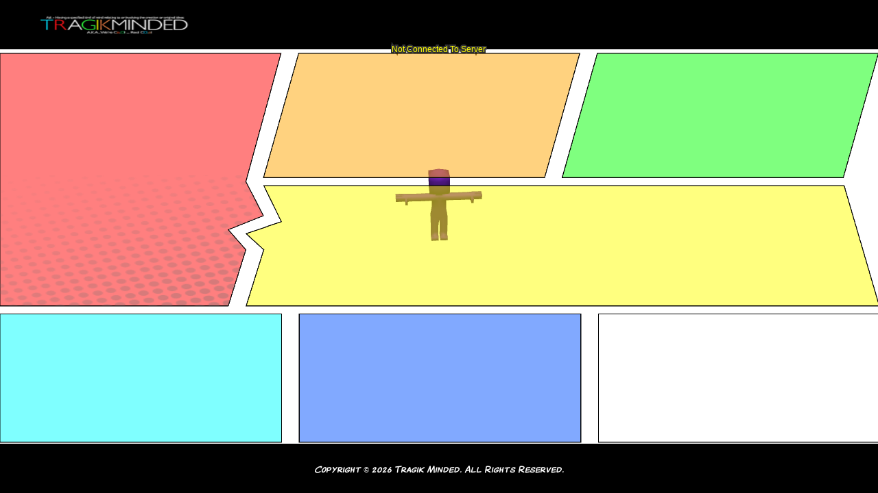

--- FILE ---
content_type: text/html; charset=UTF-8
request_url: https://tragikminded.com/
body_size: 1019
content:
<!DOCTYPE html>
<html lang="en-US">
<!--https://www.gamestop.com/gs/help/affiliate.aspx-->
<!--https://developer.marvel.com/account#-->
<!--https://www.gamestop.com/gs/help/affiliate.aspx?-->
<!--https://i.materialise.com/api/docs-->

<head>
  <title>Tragik Minded</title>
  <meta charset="UTF-8" />
  <meta name="mobile-web-app-capable" content="yes" />
  <link rel="manifest" href="static/json/manifest.json" />
  <link rel="icon" sizes="192x192" href="static/png/icon.png" />
  <!--<meta http-equiv="X-UA-Compatible" content="IE=edge">-->
  <meta name="description" content="The official website for Tragik Minded,
  Adj. - Having a specific kind of mind relating to or involving the creation of original ideas. The best place to get news about games & comics, have fun and find various toys, accessories and electronics.">

  <meta name="keywords" content="Tragik Minded, Tragik, Minded, TragikMinded, NeoKnown, android, app, google, playstore, google playstore, news, comic books, digital comics, videos, games, movies, tv, fans, forums, downloads,mmo, mmorpg, free to play, tournament , ranking, ranks, match, matches, teams">
  <meta name="author" content="LotusTacita">
  <meta name="viewport" content="width=device-width, height=device-height, initial-scale=1.0, user-scalable=no, minimum-scale=1.0, maximum-scale=1.0">
  <link rel="icon" href="static/png/icon.png" type="image/png" sizes="16x16">
   <script src="/static/js/three.min.js"></script> 
  <!-- <script type="text/javascript" src="https://ajax.googleapis.com/ajax/libs/threejs/r84/three.min.js"></script> -->
  <script src="static/js/ammo.js"></script>
  <!--<script type="text/javascript" src="https://raw.githubusercontent.com/kripken/ammo.js/master/builds/ammo.js"></script> -->
  <!-- <script src="/static/js/ColladaLoader2.js"></script> -->
  <!-- <script type="text/javascript" src="https://raw.githubusercontent.com/mrdoob/three.js/master/examples/js/loaders/ColladaLoader2.js"></script> -->
  <script src="static/js/MTLLoader.js"></script>
  <!--<script type="text/javascript" src="https://raw.githubusercontent.com/mrdoob/three.js/master/examples/js/loaders/MTLLoader.js"></script>-->
  <script src="static/js/OBJLoader.js"></script>
  <!--<script type="text/javascript" src="https://raw.githubusercontent.com/mrdoob/three.js/master/examples/js/loaders/OBJLoader.js"></script>-->
   <script src="/static/js/pixi.min.js"></script>
  <!--<script type="text/javascript" src="https://cdnjs.cloudflare.com/ajax/libs/pixi.js/4.5.5/pixi.min.js"></script>-->
  <script src="static/js/filters.min.js"></script>

  <script type="text/javascript" src="static/js/core.js"></script>

  <style type="text/css">
    html,
    body,
    canvas {
      -webkit-background-size: cover;
      -moz-background-size: cover;
      -o-background-size: cover;
      background-size: cover;
      position: absolute;
      margin: 0;
      padding: 0;
    }
  </style>

  <script src="https://ajax.googleapis.com/ajax/libs/webfont/1.6.26/webfont.js"></script>

  <link rel="stylesheet" href="static/css/fonts.css" type="text/css" charset="utf-8" />

</head>

<!-- <body id="viewport" onresize="onResize()" ng-app="BlanBlankAppkApp" ng-cloak>     -->

<body>
  <canvas id="ThreeCanvas">
    </canvas>

  <script type="text/javascript">
    
    (function() {
      WebFont.load({
        custom: {
          families: ["Conv_CantedComic Bold"]
        },
        active: function() {
          core.initScene();
        }
      });
    })();
    
  </script>
</body>

</html>


--- FILE ---
content_type: text/css; charset=UTF-8
request_url: https://tragikminded.com/static/css/fonts.css
body_size: -368
content:
/** Generated by FG **/
@font-face {
	font-family: 'Conv_CantedComic Bold';
	src: url('../fonts/CantedComic Bold.eot');
	src: local('☺'), url('../fonts/CantedComic Bold.woff') format('woff'), url('../fonts/CantedComic Bold.ttf') format('truetype'), url('../fonts/CantedComic Bold.svg') format('svg');
	font-weight: normal;
	font-style: normal;
}
/** Generated by FG **/
@font-face {
	font-family: 'Conv_CantedComic Regular';
	src: url('../fonts/CantedComic Regular.eot');
	src: local('☺'), url('../fonts/CantedComic Regular.woff') format('woff'), url('../fonts/CantedComic Regular.ttf') format('truetype'), url('../fonts/CantedComic Regular.svg') format('svg');
	font-weight: normal;
	font-style: normal;
}

--- FILE ---
content_type: application/javascript; charset=UTF-8
request_url: https://tragikminded.com/static/js/core.js
body_size: 12592
content:
"use strict";
//TODO: console backend
var core = core || {};
let SCREEN_WIDTH = Math.max(window.screen.availWidth, window.screen.width),
    SCREEN_HEIGHT = Math.max(window.screen.availHeight, window.screen.height),
    SCREEN_ORIENT = window.screen.orientation.type,
    ratio_Width = function() {
        return window.innerWidth / SCREEN_WIDTH
    },
    ratio_Height = function() {
        return window.innerHeight / SCREEN_HEIGHT
    };

let header, content, footer;

const PIXI = window.PIXI,
    THREE = window.THREE,
    Ammo = window.Ammo;

let app,
    scene,
    camera,
    renderer,
    clock,
    TextureLoader,
    raycaster,
    mouse,
    listener,
    audioLoader;

let faceDir,
    face;

let collisionConfiguration,
    dispatcher,
    overlappingPairCache,
    solver,
    physics;

let GameData = {}; // 'loaded' assets not added to the scene or stage

let serverConnectionStatus,
    keepalive;

core.initScene = function() {
    PIXI.utils._saidHello = true;
    PIXI.settings.PRECISION_FRAGMENT = 'highp';

    {
        app = new PIXI.Application(SCREEN_WIDTH, SCREEN_HEIGHT, {
                autoResize: true,
                transparent: true,
                antialias: true,
                roundPixels: true,
                resolution: window.devicePixelRatio
            }),
            scene = new THREE.Scene(),
            camera = new THREE.PerspectiveCamera(75, SCREEN_WIDTH / SCREEN_HEIGHT, 1, 1000000),
            renderer = new THREE.WebGLRenderer({ canvas: document.getElementById('ThreeCanvas'), antialias: true, alpha: true }),
            clock = new THREE.Clock(),
            TextureLoader = new THREE.TextureLoader(),
            raycaster = new THREE.Raycaster(),
            mouse = new THREE.Vector2(),
            listener = new THREE.AudioListener(),
            audioLoader = new THREE.AudioLoader();

        faceDir = new THREE.Vector3(),
            face = false;

        collisionConfiguration = new Ammo.btDefaultCollisionConfiguration(),
            dispatcher = new Ammo.btCollisionDispatcher(collisionConfiguration),
            overlappingPairCache = new Ammo.btDbvtBroadphase(),
            solver = new Ammo.btSequentialImpulseConstraintSolver(),
            physics = new Ammo.btDiscreteDynamicsWorld(dispatcher, overlappingPairCache, solver, collisionConfiguration);
    }

    GameData.gameObjects = [],
        GameData.mixer = null,
        GameData.sound = [],
        GameData.pixi = {},
        GameData.pixi.styles = [],
        GameData.colors = {};


    console.realLog = console.log;
    console.clear();

    initialize(window.location.pathname);

    //-------------------------------------------------------------------------------------
    // Pixi Text
    //-------------------------------------------------------------------------------------

    // var style = {
    //     font: 'bold italic 12px Arial',
    //     fill: '#F7EDCA',
    //     stroke: '#4a1850',
    //     strokeThickness: 5,
    //     dropShadow: true,
    //     dropShadowColor: '#000000',
    //     dropShadowAngle: Math.PI / 6,
    //     dropShadowDistance: 6,
    //     wordWrap: true,
    //     wordWrapWidth: 440
    // };

    // GameData.pixi.styles.push(style);

    function initialize(pathname) {

        //-------------------------------------------------------------------------------------
        // 3D Physics
        //-------------------------------------------------------------------------------------
        physics.setGravity(new Ammo.btVector3(0, -96, 0));
        //-------------------------------------------------------------------------------------
        // 3D Scene canvas
        //-------------------------------------------------------------------------------------
        {

            AddGround(5000, 1, 5000);
            // AddStaticAssets(0);
            core.Assets.testJson();

            // NewCharacter();

            camera.add(listener);
            // create a global audio source
            GameData.sound[0] = new THREE.Audio(listener);

            //Load a sound and set it as the Audio object's buffer
            // audioLoader.load('static/ogg/Jefferson-Airplane-White-Rabbit-Mojo-Filter-Wonderland-Mix.ogg', function(buffer) {
            //     GameData.sound[0].setBuffer(buffer);
            //     GameData.sound[0].autoplay = true;
            //     GameData.sound[0].setLoop(true);
            //     GameData.sound[0].setVolume(1);
            //     GameData.sound[0].play();
            // });

            camera.position.set(0, 15, 20);

            camera.lookAt(scene.position); // Look at the center of the scene
            camera.updateProjectionMatrix();

            renderer.setPixelRatio(window.devicePixelRatio);
            renderer.setSize(SCREEN_WIDTH, SCREEN_HEIGHT);
            renderer.setClearColor(0x000000, 0); // the default
            renderer.shadowMap.enabled = true;

            var ambientLight = new THREE.AmbientLight(0x707070);
            scene.add(ambientLight);

            var light = new THREE.DirectionalLight(0xffffff, 1);
            light.position.set(0, 18, 5);
            // light.castShadow = true;
            // var d = 50;
            // light.shadow.camera.left = -d;
            // light.shadow.camera.right = d;
            // light.shadow.camera.top = d;
            // light.shadow.camera.bottom = -d;
            // light.shadow.camera.near = 2;
            // light.shadow.camera.far = 200;
            // light.shadow.mapSize.x = 1024;
            // light.shadow.mapSize.y = 1024;
            scene.add(light);

        }
        //-------------------------------------------------------------------------------------
        // 2D UI canvas
        //-------------------------------------------------------------------------------------
        {
            app.view.id = "PixiCanvas";
            document.body.append(app.view);

            app.stage = new PIXI.Stage();
            // var pixelateFilter = new PIXI.filters.BlurFilter();
            // app.stage.filters = [pixelateFilter];

            UI(app.stage);
        }
        //-------------------------------------------------------------------------------------
        // URL navigation
        //-------------------------------------------------------------------------------------
        load(pathname);
    }

    //-------------------------------------------------------------------------------------
    // Main UI * NAV
    //-------------------------------------------------------------------------------------

    function UI(stage) { //loads main ui\

        //header
        {
            header = new PIXI.Graphics();
            header.beginFill(0x000000, 1);
            // Draw a rectangle with rounded corners
            header.drawRoundedRect(0, 0, SCREEN_WIDTH, SCREEN_HEIGHT * .1, 0.01); // drawRoundedRect(x, y, width, height, radius)
            header.position.set(0, 0);
            header.endFill();


            //logo
            var logo = PIXI.Sprite.fromImage('/static/png/tragikminded_sticker.png');

            // logo.anchor.set(0);
            logo.position.set(0, (header.height / 4));
            logo.width = header.width * .25;
            logo.height = header.height * .5;

            header.addChild(logo);

            stage.addChild(header);

            // var loginButton = new PIXI.Graphics();
            // loginButton.beginFill(0x000000, 1);
            // loginButton.lineStyle(1, 0xffff00);
            // // Draw a rectangle with rounded corners
            // loginButton.drawRoundedRect(0, 0, 50, 25, 2.645829); // drawRoundedRect(x, y, width, height, radius)
            // loginButton.position.set((header.width - loginButton.width * 2), header.height / 2);
            // loginButton.endFill();
            // header.addChild(loginButton);

            // loginButton.Text = new PIXI.Text('Login');
            // loginButton.Text.style.fill = 0xffff00;
            // loginButton.Text.anchor.set(0.5);
            // loginButton.Text.x = loginButton.width / 2;
            // loginButton.Text.y = loginButton.height / 2;
            // loginButton.Text.width = loginButton.width * .75;
            // loginButton.Text.height = loginButton.height * .75;
            // loginButton.addChild(loginButton.Text);
            // loginButton.interactive = true;
            // loginButton.buttonMode = true;
            // loginButton.on('pointerdown', onLogin);

            // var user = document.createElement("input");
            // user.setAttribute("type", "text");
            // user.setAttribute("id", "user");
            // user.setAttribute("placeholder", "USER");
            // user.setAttribute("text-align", "center");
            // user.style.position = "absolute";
            // document.body.appendChild(user);
            // user.style.width = loginButton.width * 2 + 'px';
            // user.style.height = loginButton.height + 'px';
            // user.style.border = 0;
            // user.style.padding = 0;
            // user.style.textAlign = 'center';
            // user.style.top = loginButton.y + 'px';
            // user.style.left = loginButton.x - user.clientWidth * 2.25 + "px";

            // var userKey = document.createElement("input");
            // userKey.setAttribute("type", "password");
            // userKey.setAttribute("id", "userKey");
            // userKey.setAttribute("placeholder", "PASSWORD");
            // userKey.style.position = "absolute";
            // document.body.appendChild(userKey);
            // userKey.style.width = loginButton.width * 2 + 'px';
            // userKey.style.height = loginButton.height + 'px';
            // userKey.style.border = 0;
            // userKey.style.padding = 0;
            // userKey.style.textAlign = 'center';
            // userKey.style.top = loginButton.y + 'px';
            // userKey.style.left = loginButton.x - userKey.clientWidth - (loginButton.width / 4) + "px";
        }

        //content
        {
            { //seven spots

                //shop /toys / books
                //ads-promo
                //news-shares-blog
                //music- about
                //gallery/prptp/blueprits
                //events - tourny info {binary beast}
                //social-links-affliates {youtube-gaming, }

            }
            content = new PIXI.Graphics();
            content.beginFill(0xffffff, 0);
            // Draw a rectangle with rounded corners
            content.drawRoundedRect(0, 0, SCREEN_WIDTH, SCREEN_HEIGHT * .8, 0.01); // drawRoundedRect(x, y, width, height, radius)
            content.position.set(0, SCREEN_HEIGHT * .1);
            content.endFill();
            stage.addChild(content);

            serverConnectionStatus = new PIXI.Text('Not Connected To Server');
            serverConnectionStatus.style = {
                fill: 0xffff00,
                stroke: '#333333',
                strokeThickness: 4,
                fontSize: '120%'
            };
            serverConnectionStatus.anchor.set(0.5);
            serverConnectionStatus.x = content.width / 2,
                serverConnectionStatus.y = 0;
            content.addChild(serverConnectionStatus);

            {
                var lob = new PIXI.Graphics();
                lob.beginFill(0xff0000, .5);
                lob.lineStyle(1.25, 0x000000);
                lob.drawPolygon([0, content.height * .01, // Starting x, y coordinates for the star
                    content.width * .32, content.height * .01, // Star is drawn in a clockwork motion
                    content.width * .28, content.height * .33,
                    content.width * .30, content.height * .415,
                    content.width * .26, content.height * .45,
                    content.width * .28, content.height * .5,
                    content.width * .26, content.height * .64,
                    0, content.height * .64,
                    0, content.height * .01
                ]);
                lob.position.set(0, 0);
                lob.endFill();
                content.addChild(lob);

                var blob = new PIXI.Graphics();
                blob.beginFill(0xffff00, 0);
                // blob.lineStyle(1.25, 0x232021);
                blob.drawPolygon([0, content.height * .01, // Starting x, y coordinates for the star
                    content.width * .32, content.height * .01, // Star is drawn in a clockwork motion
                    content.width * .28, content.height * .33,
                    content.width * .30, content.height * .415,
                    content.width * .26, content.height * .45,
                    content.width * .28, content.height * .5,
                    content.width * .26, content.height * .64,
                    0, content.height * .64,
                    0, content.height * .01
                ]);
                blob.position.set(lob.position.x, lob.position.y);
                blob.endFill();
                content.addChild(blob);

                var texture = PIXI.Sprite.fromImage("static/jpg/2cfqphw - Copy.jpg");
                content.addChild(texture);
                texture.position.set(blob.position.x, blob.position.y + blob.height / 2);
                texture.height = blob.height;
                texture.width = blob.width;
                texture.mask = blob;
            }

            {
                var lob1 = new PIXI.Graphics();
                lob1.beginFill(0xffa500, .5);
                lob1.lineStyle(1.25, 0x000000);
                lob1.drawPolygon([0, content.height * .01, // Starting x, y coordinates for the star
                    content.width * .32, content.height * .01, // Star is drawn in a clockwork motion
                    content.width * .28, content.height * .32, -content.width * .04, content.height * .32,
                    // 0, content.height * .2,
                    0, content.height * .01
                ]);
                lob1.position.set(content.width * .34, 0);
                lob1.endFill();
                content.addChild(lob1);

                // var blob1 = new PIXI.Graphics();
                // blob1.beginFill(0xffff00, 0);
                // // blob1.lineStyle(1.25, 0x232021);
                // blob1.drawPolygon([0, 0, // Starting x, y coordinates for the star
                //     content.width * .4, 0, // Star is drawn in a clockwork motion
                //     content.width * .4, content.height * .15,
                //     content.width * .35, content.height * .2,
                //     0, content.height * .2,
                //     0, 0
                // ]);
                // blob1.position.set(lob1.position.x, 0);
                // blob1.endFill();
                // content.addChild(blob1);

                // var texture1 = PIXI.Sprite.fromImage("static/jpg/2cfqphw.jpg");
                // content.addChild(texture1);
                // texture1.position.set(lob1.position.x, blob1.position.y);
                // texture1.height = blob1.height;
                // texture1.width = blob1.width;
                // texture1.mask = blob1;
            }

            {
                var lob2 = new PIXI.Graphics();
                lob2.beginFill(0x00ff00, .5);
                lob2.lineStyle(1.25, 0x000000);
                lob2.drawPolygon([0, content.height * .01, // Starting x, y coordinates for the star
                    content.width * .32, content.height * .01, // Star is drawn in a clockwork motion
                    content.width * .28, content.height * .32, -content.width * .04, content.height * .32,
                    // 0, content.height * .2,
                    0, content.height * .01
                ]);
                lob2.position.set(content.width * .68, 0);
                lob2.endFill();
                content.addChild(lob2);

                // var blob2 = new PIXI.Graphics();
                // blob2.beginFill(0xffff00, 0);
                // // blob1.lineStyle(1.25, 0x232021);
                // blob2.drawPolygon([0, 0, // Starting x, y coordinates for the star
                //     content.width * .4, 0, // Star is drawn in a clockwork motion
                //     content.width * .4, content.height * .15,
                //     content.width * .35, content.height * .2,
                //     0, content.height * .2,
                //     0, 0
                // ]);
                // blob2.position.set(lob2.position.x, 0);
                // blob1.endFill();
                // content.addChild(blob2);

                // var texture2 = PIXI.Sprite.fromImage("static/jpg/2cfqphw.jpg");
                // content.addChild(texture2);
                // texture2.position.set(lob2.position.x, blob2.position.y);
                // texture2.height = blob2.height;
                // texture2.width = blob2.width;
                // texture2.mask = blob2;
            }

            {
                var lob3 = new PIXI.Graphics();
                lob3.beginFill(0xffff00, .5);
                lob3.lineStyle(1.25, 0x000000);
                lob3.drawPolygon([0, 0, // Starting x, y coordinates for the star
                    content.width * .66, 0, // Star is drawn in a clockwork motion
                    content.width * .70, content.height * .30, -content.width * .02, content.height * .30,
                    0, content.height * .16, -content.width * .02, content.height * .12,
                    content.width * .02, content.height * .09,
                    // 0, content.height * .2,
                    0, 0
                ]);
                lob3.position.set(content.width * .30, content.height * .34);
                lob3.endFill();
                content.addChild(lob3);

                //     var blob3 = new PIXI.Graphics();
                //     blob3.beginFill(0xffff00, 0);
                //     // blob1.lineStyle(1.25, 0x232021);
                //     blob3.drawPolygon([0, 0, // Starting x, y coordinates for the star
                //         content.width * .4, 0, // Star is drawn in a clockwork motion
                //         content.width * .4, content.height * .15,
                //         content.width * .35, content.height * .2,
                //         0, content.height * .2,
                //         0, 0
                //     ]);
                //     blob3.width = lob1.width; //TODO: fix only for temp
                //     blob3.position.set(lob3.position.x, lob3.position.y);
                //     blob3.endFill();
                //     content.addChild(blob3);

                //     var texture3 = PIXI.Sprite.fromImage("static/jpg/2cfqphw.jpg");
                //     content.addChild(texture3);
                //     texture3.position.set(lob3.position.x, blob3.position.y);
                //     texture3.height = blob3.height;
                //     texture3.width = blob3.width;
                //     texture3.mask = blob3;

            }

            {
                var lob4 = new PIXI.Graphics();
                lob4.beginFill(0x00FFFF, .5);
                lob4.lineStyle(1.25, 0x000000);
                lob4.drawPolygon([0, 0, // Starting x, y coordinates for the star
                    content.width * .32, 0, // Star is drawn in a clockwork motion
                    content.width * .32, content.height * .32,
                    0, content.height * .32,
                    0, 0
                ]);
                lob4.position.set(0, content.height * .66);
                lob4.endFill();
                content.addChild(lob4);

                // var blob4 = new PIXI.Graphics();
                // blob4.beginFill(0xffff00, 1);
                // blob4.lineStyle(1.25, 0x232021);
                // blob4.drawPolygon([0, 0, // Starting x, y coordinates for the star
                //     content.width * .4, 0, // Star is drawn in a clockwork motion
                //     content.width * .4, content.height * .15,
                //     content.width * .35, content.height * .4,
                //     0, content.height * .4,
                //     0, 0
                // ]);
                // blob4.position.set(lob4.position.x, lob4.position.y);
                // blob4.endFill();
                // content.addChild(blob4);

                // var texture4 = PIXI.Sprite.fromImage("static/jpg/2cfqphw - Copy.jpg");
                // content.addChild(texture4);
                // texture4.position.set(0, blob4.position.y+ blob4.height / 2);
                // texture4.height = blob4.width;
                // texture4.width = blob4.width;
                // texture4.mask = blob4;
            }

            {
                var lob5 = new PIXI.Graphics();
                lob5.beginFill(0x0454ff, .5);
                lob5.lineStyle(1.25, 0x000000);
                lob5.drawPolygon([0, 0, // Starting x, y coordinates for the star
                    content.width * .32, 0, // Star is drawn in a clockwork motion
                    content.width * .32, content.height * .32,
                    0, content.height * .32,
                    0, 0
                ]);
                lob5.position.set(content.width * .34, content.height * .66);
                lob5.endFill();
                content.addChild(lob5);

                // var blob5 = new PIXI.Graphics();
                // blob5.beginFill(0xffff00, 1);
                // blob5.lineStyle(1.25, 0x232021);
                // blob5.drawPolygon([0, 0, // Starting x, y coordinates for the star
                //     content.width * .4, 0, // Star is drawn in a clockwork motion
                //     content.width * .4, content.height * .15,
                //     content.width * .35, content.height * .4,
                //     0, content.height * .4,
                //     0, 0
                // ]);
                // blob5.position.set(lob.width+20, lob5.position.y);
                // blob5.endFill();
                // content.addChild(blob5);

                // var texture5 = PIXI.Sprite.fromImage("static/jpg/2cfqphw - Copy.jpg");
                // content.addChild(texture5);
                // texture5.position.set(0, blob5.position.y+ blob5.height / 2);
                // texture5.height = blob5.width;
                // texture5.width = blob5.width;
                // texture5.mask = blob5;
            }

            {
                var lob6 = new PIXI.Graphics();
                lob6.beginFill(0xffffff, .5);
                lob6.lineStyle(1.25, 0x000000);
                lob6.drawPolygon([0, 0, // Starting x, y coordinates for the star
                    content.width * .32, 0, // Star is drawn in a clockwork motion
                    content.width * .32, content.height * .32,
                    0, content.height * .32,
                    0, 0
                ]);
                lob6.position.set(content.width * .68, content.height * .66);
                lob6.endFill();
                content.addChild(lob6);

                // var blob5 = new PIXI.Graphics();
                // blob5.beginFill(0xffff00, 1);
                // blob5.lineStyle(1.25, 0x232021);
                // blob5.drawPolygon([0, 0, // Starting x, y coordinates for the star
                //     content.width * .4, 0, // Star is drawn in a clockwork motion
                //     content.width * .4, content.height * .15,
                //     content.width * .35, content.height * .4,
                //     0, content.height * .4,
                //     0, 0
                // ]);
                // blob5.position.set(lob.width+20, lob5.position.y);
                // blob5.endFill();
                // content.addChild(blob5);

                // var texture5 = PIXI.Sprite.fromImage("static/jpg/2cfqphw - Copy.jpg");
                // content.addChild(texture5);
                // texture5.position.set(0, blob5.position.y+ blob5.height / 2);
                // texture5.height = blob5.width;
                // texture5.width = blob5.width;
                // texture5.mask = blob5;
            }

        }

        //footer
        {
            footer = new PIXI.Graphics();
            footer.beginFill(0x000000, 1);
            // Draw a rectangle with rounded corners
            footer.drawRoundedRect(0, 0, SCREEN_WIDTH, SCREEN_HEIGHT * .1, 0.01); // drawRoundedRect(x, y, width, height, radius)
            footer.position.set(0, SCREEN_HEIGHT * .9);
            footer.endFill();
            stage.addChild(footer);

            var footerText = new PIXI.Text('Copyright © ' + new Date().getFullYear() + ' Tragik Minded. All Rights Reserved.');
            footerText.style = {
                font: '1em Conv_CantedComic Bold',
                fill: 0xffffff,
                stroke: '#000000',
                strokeThickness: 1,
                fontSize: (footer.height * .15) //http://pixijs.download/dev/docs/PIXI.TextStyle.html
            };
            footerText.anchor.set(0.5);
            footerText.x = footer.width / 2;
            footerText.y = footer.height / 2;
            footer.addChild(footerText);
        }
    }

    function clean(state) {
        content.removeChildren();
        load(window.location.pathname);
    }

    function load(pathname) {
        core.onResize();
        switch (window.location.pathname) {
            case "/" || "/Welcome":
                {
                    if (window.location.pathname == "/") {
                        history.replaceState({ "foo": "bar" }, "page 0", "Welcome");
                        Welcome();
                    }
                    break;
                }
                // case "/About":
                //     {
                //         history.replaceState({ "foo": "bar" }, "page 1", "About");
                //         About();
                //         break;
                //     }
                // case "/Contact":
                //     {
                //         history.replaceState({ "foo": "bar" }, "page 2", "Contact");
                //         Contact();
                //         break;
                //     }
                // case "/Services":
                //     {
                //         history.replaceState({ "foo": "bar" }, "page 3", "Services");
                //         Services();
                //         break;
                //     }
            default:
                {
                    history.replaceState({ "foo": "bar" }, "page 0", "Welcome");
                    Welcome();
                }
        }
    }

    //-------------------------------------------------------------------------------------
    // Pages
    //-------------------------------------------------------------------------------------

    function Welcome() {
        requestAnimationFrame(render);
        if ("WebSocket" in window) {
            // core.initWebSocket();
        }

        // {
        //     //2D on 3D plane, good for 3d- animted-sprites
        //     var scene_UI = new PIXI.Container();

        //     var canvas_UI = PIXI.autoDetectRenderer(128, 128, { transparent: true }); //res
        //     canvas_UI.view.style.position = "absolute";
        //     canvas_UI.view.style.top = "0px";
        //     canvas_UI.view.style.left = "0px";

        //     var graphics = new PIXI.Graphics();
        //     graphics.beginFill(0xe60630);
        //     graphics.lineStyle(5, 0x000000, 1);
        //     graphics.drawCircle(canvas_UI.width / 2, canvas_UI.height / 2, 10); // drawCircle(x, y, radius)
        //     graphics.endFill();

        //     scene_UI.addChild(graphics);

        //     //-------------------------------------------------------------------------------------
        //     // Map 2D UI canvas on 3D Plane
        //     //-------------------------------------------------------------------------------------
        //     var texture_UI = new THREE.Texture(canvas_UI.view);
        //     texture_UI.needsUpdate = true;

        //     var material_UI = new THREE.MeshBasicMaterial({ map: texture_UI, side: THREE.DoubleSide});
        //     material_UI.transparent = true;

        //     var mesh_UI = new THREE.Mesh(new THREE.PlaneGeometry(5, 5,1), material_UI); //plane size
        //     mesh_UI.position.set(0, 5, 0);
        //     scene.add(mesh_UI);
        //     canvas_UI.render(scene_UI);

        // }

    }

    // function Contact() {}

    // function About() {}

    // function Services() {}

    //------------------------------------------------------------------------------------
    // Methods & Assets
    //-------------------------------------------------------------------------------------

    function AddGround(width, height, depth) {
        var geo = new THREE.BoxGeometry(width, height, depth, 1, 1, 1);
        var mat = new THREE.MeshBasicMaterial({ color: 0xffffff }); //site Background Color //https://github.com/mrdoob/three.js/issues/14137
        var ground = {};
        ground.mesh = new THREE.Mesh(geo, mat);
        ground.mesh.name = "ground";
        ground.mesh.position.set(0, 0, 0);
        // ground.mesh.receiveShadow = true;
        scene.add(ground.mesh);

        ground.shape = new Ammo.btBoxShape(new Ammo.btVector3(width * 0.5, height * 0.5, depth * 0.5));
        ground.shape.setMargin(0.05);
        ground.transform = new Ammo.btTransform();
        ground.transform.setIdentity();
        ground.transform.setOrigin(new Ammo.btVector3(0, 0, 0));

        ground.mass = 0;
        ground.isDynamic = (ground.mass !== 0);
        ground.localInertia = new Ammo.btVector3(0, 0, 0);

        if (ground.isDynamic) {
            ground.shape.calculateLocalInertia(ground.mass, ground.localInertia);
        }

        ground.myMotionState = new Ammo.btDefaultMotionState(ground.transform);
        ground.rbInfo = new Ammo.btRigidBodyConstructionInfo(ground.mass, ground.myMotionState, ground.shape, ground.localInertia);
        ground.body = new Ammo.btRigidBody(ground.rbInfo);
        physics.addRigidBody(ground.body);
    }

    function NewCharacter() { //TODO character to worker???
        var character = {};

        var loadingManager = new THREE.LoadingManager(function() {
            var footsteps = new THREE.PositionalAudio(listener);
            audioLoader.load('static/ogg/tile1.ogg', function(buffer) {
                footsteps.setBuffer(buffer);
                // character.footsteps.setRefDistance(20);
                // footsteps.autoplay = true;
                footsteps.setVolume(3);
                character.mesh.add(footsteps);
            });
            // console.log(dae);
            // character.mesh = dae.getObjectByName("Cube_002_baked");
            // character.mesh = dae;
            // var geometry = new THREE.CylinderGeometry(1, 1, 2, 8);
            // var material = new THREE.MeshBasicMaterial({ color: 0xffff00 });
            // character.mesh = new THREE.Mesh(geometry, material);
            var material = new THREE.MeshToonMaterial({
                // map: character.mesh.getObjectByName("Cube_002_baked").material.map,
                // map: character.mesh.material.map,
                map: TextureLoader.load('static/json/daeTest.png'),
                shininess: 0,
                skinning: true
                // map: Texloader.load('../jpg/earthcloudmaptrans.jpg'),    
                // side: THREE.DoubleSide,
                // opacity: 0.1,
                // transparent: true,
                // depthWrite: false,
            });
            // character.mesh.getObjectByName("Cube_002_baked").material = material;
            // character.mesh.getObjectByName("Cube_002_baked").castShadow = true;
            // character.mesh.getObjectByName("Cube_002_baked").geometry.computeBoundingBox();
            character.mesh.material = material;
            character.mesh.castShadow = true;
            character.mesh.geometry.computeBoundingBox();
            // var height = character.mesh.geometry.boundingBox.getSize();
            character.mesh.position.set(0, 10, 0);
            character.mesh.matrixAutoUpdate = false;

            GameData.mixer = new THREE.AnimationMixer(character.mesh);
            GameData.mixer.timeScale = 3;
            // var action = GameData.mixer.clipAction(character.mesh.animations[0]).play();

            scene.add(character.mesh);

            //TODO: character.vars
            // movement and rotation toggles
            character.vars = {};
            character.vars.forward = false;
            character.vars.right = false;
            character.vars.left = false;
            character.vars.back = false;
            character.vars.clockwise = false;
            character.vars.counterClockwise = false;
            character.vars.jump = false;

            character.vars.turnAngle = 0;
            character.vars.movementSpeed = 10;
            character.vars.rotationSpeed = 90; // degress per second
            character.vars.jumpImpulse = 1000;

            character.vars.isGrounded = false;

            character.vars.currentGroundHeight = 0;

            character.vars.ammoUpVector = new Ammo.btVector3(0, 1, 0); // movement and rotation toggles

            character.radius = 1;
            character.height = 2;

            // The total height is height + 2 * radius so we subtract out the extra
            character.shape = new Ammo.btCapsuleShape(character.radius, character.height - 2 * character.radius);
            // slightly off the ground
            character.transform = new Ammo.btTransform();
            character.transform.setIdentity();
            character.transform.setOrigin(new Ammo.btVector3(character.mesh.position.x, character.mesh.position.y, character.mesh.position.z));

            character.localInertia = new Ammo.btVector3(0, 0, 0);

            character.motionState = new Ammo.btDefaultMotionState(character.transform);
            character.mass = 100;

            character.shape.calculateLocalInertia(character.mass, character.localInertia);

            character.rbInfo = new Ammo.btRigidBodyConstructionInfo(character.mass, character.motionState, character.shape, character.localInertia);

            character.body = new Ammo.btRigidBody(character.rbInfo);
            character.body.setWorldTransform(character.transform);
            character.body.setDamping(.5, 1);

            // turns off all rotation
            character.body.setAngularFactor(new Ammo.btVector3(0, 1, 0));

            // keeps physics from going to sleep (from bullet documentation)
            character.body.setActivationState(4);
            physics.addRigidBody(character.body);

            character.update = function(dt) {

                if (GameData.mixer !== undefined) {
                    GameData.mixer.update(dt);
                }

                var trans = new Ammo.btTransform();
                character.body.getMotionState().getWorldTransform(trans);
                // character.mesh.position.set(trans.getOrigin().x(), trans.getOrigin().y(), trans.getOrigin().z());
                // character.mesh.updateMatrix();

                // ---------------------------------------------------------------------------

                // var position = new THREE.Vector3();
                // var rotation = new THREE.Quaternion();
                // var euler = new THREE.Euler();

                // // copy the rigid body transform to the render object transform
                // // var trans = character.body.getWorldTransform();
                // var mesh = character.mesh.matrixWorld;
                // // Ammo.Utils.b2three(trans, mat);
                // var basis = trans.getBasis();
                // var origin = trans.getOrigin();
                // var m = mesh.elements;
                // var v = basis.getRow(0);
                // m[0] = v.x();
                // m[4 + 0] = v.y();
                // m[8 + 0] = v.z();
                // m[12 + 0] = origin.x();
                // v = basis.getRow(1);
                // m[1] = v.x();
                // m[4 + 1] = v.y();
                // m[8 + 1] = v.z();
                // m[12 + 1] = origin.y();
                // v = basis.getRow(2);
                // m[2] = v.x();
                // m[4 + 2] = v.y();
                // m[8 + 2] = v.z();
                // m[12 + 2] = origin.z();
                // m[3] = 0.0;
                // m[4 + 3] = 0.0;
                // m[8 + 3] = 0.0;
                // m[12 + 3] = 1.0;


                if (character.vars.counterClockwise)
                    character.vars.turnAngle += dt * character.vars.rotationSpeed * Math.PI / 180;
                if (character.vars.clockwise)
                    character.vars.turnAngle -= dt * character.vars.rotationSpeed * Math.PI / 180;

                // Integrate the desired rotational changes
                // position.set(mesh.elements[12], mesh.elements[13], mesh.elements[14]);
                // euler.set(0, character.vars.turnAngle, 0);
                // rotation.setFromEuler(euler);

                // mesh.makeRotationFromQuaternion(rotation);
                // mesh.setPosition(position);

                if (face) {
                    character.mesh.lookAt(faceDir);
                    if (character.mesh.rotation.x > 0.999) {
                        character.vars.turnAngle = Math.PI - character.mesh.rotation.y;
                    }
                    else {
                        character.vars.turnAngle = character.mesh.rotation.y;
                    }
                }
                else {
                    character.mesh.rotation.set(0, character.vars.turnAngle, 0);
                }

                character.mesh.position.set(trans.getOrigin().x(), trans.getOrigin().y() / 2, trans.getOrigin().z()); //TODO: fix height
                character.mesh.updateMatrix(trans.getOrigin().x(), trans.getOrigin().y() / 2, trans.getOrigin().z());

                var fromPoint = new Ammo.btVector3();
                var toPoint = new Ammo.btVector3();
                var sight = new THREE.Raycaster();

                var rayPadding = character.height * 0.05;

                // fromPoint.setValue(
                //   character.mesh.matrixWorld.elements[12],
                //   character.mesh.matrixWorld.elements[13],
                //   character.mesh.matrixWorld.elements[14]
                // );

                fromPoint.setValue(trans.getOrigin().x(), trans.getOrigin().y(), trans.getOrigin().z());
                toPoint.setValue(fromPoint.x(), fromPoint.y() - character.height / 2 - rayPadding, fromPoint.z());

                sight.set(character.mesh.position, new THREE.Vector3(character.mesh.matrixWorld.elements[8], character.mesh.matrixWorld.elements[9], character.mesh.matrixWorld.elements[10]).normalize());

                var eyesSight = sight.intersectObjects(scene.children, true); //TODO: recursive flag from obj being in obj 'world'

                for (var i = 0; i < eyesSight.length; i++) {
                    if (eyesSight[i].distance < 3) {
                        face = false;
                        // eyesSight[i].object.material.color.set(0xff0000); //TODO: add outline
                        // console.log(eyesSight[i].object.name);
                        // var synth = window.speechSynthesis;
                        // if (!synth.speaking) {
                        //   var voices = synth.getVoices();
                        //   var utterThis = new SpeechSynthesisUtterance(eyesSight[i].object.name);
                        //   // for (i = 0; i < voices.length; i++) {
                        //   // if (voices[i].name === selectedOption) {
                        //   utterThis.voice = voices[3];
                        //   //   }
                        //   // }
                        //   console.log(voices);
                        //   utterThis.pitch = 2; //0-2??
                        //   utterThis.rate = 1; //0-2??
                        //   synth.speak(utterThis);
                        // }
                    }
                }

                var rayCallback = new Ammo.ClosestRayResultCallback(fromPoint, toPoint);

                physics.rayTest(fromPoint, toPoint, rayCallback);
                character.vars.isGrounded = rayCallback.hasHit();

                if (character.vars.isGrounded) {
                    character.vars.currentGroundHeight = rayCallback.get_m_hitPointWorld().y();

                    if (!character.vars.jump) {

                        // Clamp the character to the terrain to prevent floating off hills
                        var hat = trans.getOrigin().y() - character.height / 2 - character.vars.currentGroundHeight;
                        character.body.translate(new Ammo.btVector3(0, -hat, 0));
                        // character.body.setWorldTransform(new Ammo.btVector3(trans.getOrigin().x(), -hat + trans.getOrigin().y(), trans.getOrigin().z()));


                        // get forward direction
                        var meshForward = new THREE.Vector3(-character.mesh.matrixWorld.elements[8], -character.mesh.matrixWorld.elements[9], -character.mesh.matrixWorld.elements[10]);

                        // convert to Ammo vector, project to plane
                        var dir = new Ammo.btVector3(meshForward.x, 0, meshForward.z);
                        dir.normalize();

                        // right direction is dir X yUnit
                        // character.vars.right = dir.cross(character.vars.ammoUpVector);

                        // var rightTHREE = new THREE.Vector3(dir.x, dir.y, dir.z);
                        // rightTHREE = rightTHREE.cross(new THREE.Vector3(0, 1, 0));

                        // var right = new Ammo.btVector3(rightTHREE.x, rightTHREE.y, rightTHREE.z);

                        var velV = new Ammo.btVector3(0, 0, 0);
                        // console.log(character.mesh.position.z);
                        if (face && (character.mesh.position.distanceTo(faceDir) < .5)) {
                            face = false;
                        }
                        if (face) {
                            velV.op_sub(dir);
                        }
                        else {
                            if (character.vars.ahead)
                                velV.op_sub(dir);
                            // if (character.vars.right)
                            //   velV.op_add(character.vars.right);
                            // if (character.vars.left)
                            //   velV.op_sub(character.vars.right);
                            if (character.vars.back) {
                                velV.op_add(dir);
                            }
                        }
                        // Only apply movement if we have a significant distance to cover
                        if (velV.length() > 0.001) {
                            // character.mesh.animations[0]).enabled = true;
                            GameData.mixer.clipAction(character.mesh.animations[0]).stop();
                            GameData.mixer.clipAction(character.mesh.animations[1]).play();
                            if (!footsteps.isPlaying) {
                                footsteps.play();
                            }
                            velV.normalize();

                            velV.op_mul(character.vars.movementSpeed);
                            character.body.setLinearVelocity(velV);
                        }
                        else {
                            GameData.mixer.clipAction(character.mesh.animations[1]).stop();
                            GameData.mixer.clipAction(character.mesh.animations[0]).play();

                            var newVel = new Ammo.btVector3();
                            // newVel.setZero();
                            newVel = new Ammo.btVector3(0, 0, 0);
                            character.body.setLinearVelocity(newVel);
                        }

                    }
                    else {

                        // Help the character get above the terrain and then apply up force
                        // character.body.translate(new Ammo.btVector3(0, character.height * 0.1, 0));
                        // character.body.setWorldTransform(new Ammo.btVector3(trans.getOrigin().x(), (character.height * 0.1) + trans.getOrigin().y(), trans.getOrigin().z()));
                        character.body.applyCentralImpulse(new Ammo.btVector3(0, character.vars.jumpImpulse * 3, 0)); //added extra :TODO idk bug

                        // character.body.applyCentralImpulse(new Ammo.btVector3(0, character.vars.jumpImpulse * 3, 0));

                    }

                }

                character.vars.jump = false;
                updateScreenPosition(character.mesh.position);
            };

            character.navigate = function(obstacle) { //TODO: embed in sight raycast
                // face = false;
                // var obstacles = [];
            };

            GameData.gameObjects.push(character);

        });

        // var loader = new THREE.ColladaLoader(loadingManager);
        // loader.load('static/dae/chars/char005_rig.dae', function(collada) {
        //   dae = collada.scene;
        //   dae.animations = collada.animations;
        // });

        function loadBlend(geometry, materials) {
            materials.forEach(function(material) {
                material.skinning = true;
            });

            character.mesh = new THREE.SkinnedMesh(
                geometry,
                materials
            );
            character.mesh.name = "spaceling";
            character.mesh.animations = geometry.animations;
            // mesh.position.set(0, 0, 2);
            // scene.add(mesh);
        }
        var loader = new THREE.JSONLoader(loadingManager);
        loader.load('static/json/char005_rig.json', loadBlend);
    }

    function AddAssets(i) { //anim via json
        //example of how to load assets
        switch (i) {
            case 0:
                {
                    var character = {};

                    var loadingManager = new THREE.LoadingManager(function() {
                        var footsteps = new THREE.PositionalAudio(listener);
                        audioLoader.load('static/ogg/tile1.ogg', function(buffer) {
                            footsteps.setBuffer(buffer);
                            // character.footsteps.setRefDistance(20);
                            // footsteps.autoplay = true;
                            footsteps.setVolume(3);
                            character.mesh.add(footsteps);
                        });
                        // console.log(dae);
                        // character.mesh = dae.getObjectByName("Cube_002_baked");
                        // character.mesh = dae;
                        // var geometry = new THREE.CylinderGeometry(1, 1, 2, 8);
                        // var material = new THREE.MeshBasicMaterial({ color: 0xffff00 });
                        // character.mesh = new THREE.Mesh(geometry, material);
                        var material = new THREE.MeshToonMaterial({
                            // map: character.mesh.getObjectByName("Cube_002_baked").material.map,
                            // map: character.mesh.material.map,
                            map: TextureLoader.load('static/json/daeTest.png'),
                            shininess: 0,
                            skinning: true
                            // map: Texloader.load('../jpg/earthcloudmaptrans.jpg'),    
                            // side: THREE.DoubleSide,
                            // opacity: 0.1,
                            // transparent: true,
                            // depthWrite: false,
                        });
                        // character.mesh.getObjectByName("Cube_002_baked").material = material;
                        // character.mesh.getObjectByName("Cube_002_baked").castShadow = true;
                        // character.mesh.getObjectByName("Cube_002_baked").geometry.computeBoundingBox();
                        character.mesh.material = material;
                        character.mesh.castShadow = true;
                        character.mesh.geometry.computeBoundingBox();
                        // var height = character.mesh.geometry.boundingBox.getSize();
                        character.mesh.position.set(0, 10, 0);
                        character.mesh.matrixAutoUpdate = false;

                        GameData.mixer = new THREE.AnimationMixer(character.mesh);
                        GameData.mixer.timeScale = 3;
                        // var action = GameData.mixer.clipAction(character.mesh.animations[0]).play();

                        scene.add(character.mesh);

                        //TODO: character.vars
                        // movement and rotation toggles
                        character.vars = {};
                        character.vars.forward = false;
                        character.vars.right = false;
                        character.vars.left = false;
                        character.vars.back = false;
                        character.vars.clockwise = false;
                        character.vars.counterClockwise = false;
                        character.vars.jump = false;

                        character.vars.turnAngle = 0;
                        character.vars.movementSpeed = 10;
                        character.vars.rotationSpeed = 90; // degress per second
                        character.vars.jumpImpulse = 1000;

                        character.vars.isGrounded = false;

                        character.vars.currentGroundHeight = 0;

                        character.vars.ammoUpVector = new Ammo.btVector3(0, 1, 0); // movement and rotation toggles

                        character.radius = 1;
                        character.height = 2;

                        // The total height is height + 2 * radius so we subtract out the extra
                        character.shape = new Ammo.btCapsuleShape(character.radius, character.height - 2 * character.radius);
                        // slightly off the ground
                        character.transform = new Ammo.btTransform();
                        character.transform.setIdentity();
                        character.transform.setOrigin(new Ammo.btVector3(character.mesh.position.x, character.mesh.position.y, character.mesh.position.z));

                        character.localInertia = new Ammo.btVector3(0, 0, 0);

                        character.motionState = new Ammo.btDefaultMotionState(character.transform);
                        character.mass = 100;

                        character.shape.calculateLocalInertia(character.mass, character.localInertia);

                        character.rbInfo = new Ammo.btRigidBodyConstructionInfo(character.mass, character.motionState, character.shape, character.localInertia);

                        character.body = new Ammo.btRigidBody(character.rbInfo);
                        character.body.setWorldTransform(character.transform);
                        character.body.setDamping(.5, 1);

                        // turns off all rotation
                        character.body.setAngularFactor(new Ammo.btVector3(0, 1, 0));

                        // keeps physics from going to sleep (from bullet documentation)
                        character.body.setActivationState(4);
                        physics.addRigidBody(character.body);

                        character.update = function(dt) {

                            if (GameData.mixer !== undefined) {
                                GameData.mixer.update(dt);
                            }

                            var trans = new Ammo.btTransform();
                            character.body.getMotionState().getWorldTransform(trans);
                            // character.mesh.position.set(trans.getOrigin().x(), trans.getOrigin().y(), trans.getOrigin().z());
                            // character.mesh.updateMatrix();

                            // ---------------------------------------------------------------------------

                            // var position = new THREE.Vector3();
                            // var rotation = new THREE.Quaternion();
                            // var euler = new THREE.Euler();

                            // // copy the rigid body transform to the render object transform
                            // // var trans = character.body.getWorldTransform();
                            // var mesh = character.mesh.matrixWorld;
                            // // Ammo.Utils.b2three(trans, mat);
                            // var basis = trans.getBasis();
                            // var origin = trans.getOrigin();
                            // var m = mesh.elements;
                            // var v = basis.getRow(0);
                            // m[0] = v.x();
                            // m[4 + 0] = v.y();
                            // m[8 + 0] = v.z();
                            // m[12 + 0] = origin.x();
                            // v = basis.getRow(1);
                            // m[1] = v.x();
                            // m[4 + 1] = v.y();
                            // m[8 + 1] = v.z();
                            // m[12 + 1] = origin.y();
                            // v = basis.getRow(2);
                            // m[2] = v.x();
                            // m[4 + 2] = v.y();
                            // m[8 + 2] = v.z();
                            // m[12 + 2] = origin.z();
                            // m[3] = 0.0;
                            // m[4 + 3] = 0.0;
                            // m[8 + 3] = 0.0;
                            // m[12 + 3] = 1.0;


                            if (character.vars.counterClockwise)
                                character.vars.turnAngle += dt * character.vars.rotationSpeed * Math.PI / 180;
                            if (character.vars.clockwise)
                                character.vars.turnAngle -= dt * character.vars.rotationSpeed * Math.PI / 180;

                            // Integrate the desired rotational changes
                            // position.set(mesh.elements[12], mesh.elements[13], mesh.elements[14]);
                            // euler.set(0, character.vars.turnAngle, 0);
                            // rotation.setFromEuler(euler);

                            // mesh.makeRotationFromQuaternion(rotation);
                            // mesh.setPosition(position);

                            if (face) {
                                character.mesh.lookAt(faceDir);
                                if (character.mesh.rotation.x > 0.999) {
                                    character.vars.turnAngle = Math.PI - character.mesh.rotation.y;
                                }
                                else {
                                    character.vars.turnAngle = character.mesh.rotation.y;
                                }
                            }
                            else {
                                character.mesh.rotation.set(0, character.vars.turnAngle, 0);
                            }

                            character.mesh.position.set(trans.getOrigin().x(), trans.getOrigin().y() / 2, trans.getOrigin().z()); //TODO: fix height
                            character.mesh.updateMatrix(trans.getOrigin().x(), trans.getOrigin().y() / 2, trans.getOrigin().z());

                            var fromPoint = new Ammo.btVector3();
                            var toPoint = new Ammo.btVector3();
                            var sight = new THREE.Raycaster();

                            var rayPadding = character.height * 0.05;

                            // fromPoint.setValue(
                            //   character.mesh.matrixWorld.elements[12],
                            //   character.mesh.matrixWorld.elements[13],
                            //   character.mesh.matrixWorld.elements[14]
                            // );

                            fromPoint.setValue(trans.getOrigin().x(), trans.getOrigin().y(), trans.getOrigin().z());
                            toPoint.setValue(fromPoint.x(), fromPoint.y() - character.height / 2 - rayPadding, fromPoint.z());

                            sight.set(character.mesh.position, new THREE.Vector3(character.mesh.matrixWorld.elements[8], character.mesh.matrixWorld.elements[9], character.mesh.matrixWorld.elements[10]).normalize());

                            var eyesSight = sight.intersectObjects(scene.children, true); //TODO: recursive flag from obj being in obj 'world'

                            for (var i = 0; i < eyesSight.length; i++) {
                                if (eyesSight[i].distance < 3) {
                                    face = false;
                                    // eyesSight[i].object.material.color.set(0xff0000); //TODO: add outline
                                    // console.log(eyesSight[i].object.name);
                                    // var synth = window.speechSynthesis;
                                    // if (!synth.speaking) {
                                    //   var voices = synth.getVoices();
                                    //   var utterThis = new SpeechSynthesisUtterance(eyesSight[i].object.name);
                                    //   // for (i = 0; i < voices.length; i++) {
                                    //   // if (voices[i].name === selectedOption) {
                                    //   utterThis.voice = voices[3];
                                    //   //   }
                                    //   // }
                                    //   console.log(voices);
                                    //   utterThis.pitch = 2; //0-2??
                                    //   utterThis.rate = 1; //0-2??
                                    //   synth.speak(utterThis);
                                    // }
                                }
                            }

                            var rayCallback = new Ammo.ClosestRayResultCallback(fromPoint, toPoint);

                            physics.rayTest(fromPoint, toPoint, rayCallback);
                            character.vars.isGrounded = rayCallback.hasHit();

                            if (character.vars.isGrounded) {
                                character.vars.currentGroundHeight = rayCallback.get_m_hitPointWorld().y();

                                if (!character.vars.jump) {

                                    // Clamp the character to the terrain to prevent floating off hills
                                    var hat = trans.getOrigin().y() - character.height / 2 - character.vars.currentGroundHeight;
                                    character.body.translate(new Ammo.btVector3(0, -hat, 0));
                                    // character.body.setWorldTransform(new Ammo.btVector3(trans.getOrigin().x(), -hat + trans.getOrigin().y(), trans.getOrigin().z()));


                                    // get forward direction
                                    var meshForward = new THREE.Vector3(-character.mesh.matrixWorld.elements[8], -character.mesh.matrixWorld.elements[9], -character.mesh.matrixWorld.elements[10]);

                                    // convert to Ammo vector, project to plane
                                    var dir = new Ammo.btVector3(meshForward.x, 0, meshForward.z);
                                    dir.normalize();

                                    // right direction is dir X yUnit
                                    // character.vars.right = dir.cross(character.vars.ammoUpVector);

                                    // var rightTHREE = new THREE.Vector3(dir.x, dir.y, dir.z);
                                    // rightTHREE = rightTHREE.cross(new THREE.Vector3(0, 1, 0));

                                    // var right = new Ammo.btVector3(rightTHREE.x, rightTHREE.y, rightTHREE.z);

                                    var velV = new Ammo.btVector3(0, 0, 0);
                                    // console.log(character.mesh.position.z);
                                    if (face && (character.mesh.position.distanceTo(faceDir) < .5)) {
                                        face = false;
                                    }
                                    if (face) {
                                        velV.op_sub(dir);
                                    }
                                    else {
                                        if (character.vars.ahead)
                                            velV.op_sub(dir);
                                        // if (character.vars.right)
                                        //   velV.op_add(character.vars.right);
                                        // if (character.vars.left)
                                        //   velV.op_sub(character.vars.right);
                                        if (character.vars.back) {
                                            velV.op_add(dir);
                                        }
                                    }
                                    // Only apply movement if we have a significant distance to cover
                                    if (velV.length() > 0.001) {
                                        // character.mesh.animations[0]).enabled = true;
                                        GameData.mixer.clipAction(character.mesh.animations[0]).stop();
                                        GameData.mixer.clipAction(character.mesh.animations[1]).play();
                                        if (!footsteps.isPlaying) {
                                            footsteps.play();
                                        }
                                        velV.normalize();

                                        velV.op_mul(character.vars.movementSpeed);
                                        character.body.setLinearVelocity(velV);
                                    }
                                    else {
                                        GameData.mixer.clipAction(character.mesh.animations[1]).stop();
                                        GameData.mixer.clipAction(character.mesh.animations[0]).play();

                                        var newVel = new Ammo.btVector3();
                                        // newVel.setZero();
                                        newVel = new Ammo.btVector3(0, 0, 0);
                                        character.body.setLinearVelocity(newVel);
                                    }

                                }
                                else {

                                    // Help the character get above the terrain and then apply up force
                                    // character.body.translate(new Ammo.btVector3(0, character.height * 0.1, 0));
                                    // character.body.setWorldTransform(new Ammo.btVector3(trans.getOrigin().x(), (character.height * 0.1) + trans.getOrigin().y(), trans.getOrigin().z()));
                                    character.body.applyCentralImpulse(new Ammo.btVector3(0, character.vars.jumpImpulse * 3, 0)); //added extra :TODO idk bug

                                    // character.body.applyCentralImpulse(new Ammo.btVector3(0, character.vars.jumpImpulse * 3, 0));

                                }

                            }

                            character.vars.jump = false;
                            updateScreenPosition(character.mesh.position);
                        };

                        character.navigate = function(obstacle) { //TODO: embed in sight raycast
                            // face = false;
                            // var obstacles = [];
                        };

                        GameData.gameObjects.push(character);

                    });

                    // var loader = new THREE.ColladaLoader(loadingManager);
                    // loader.load('static/dae/chars/char005_rig.dae', function(collada) {
                    //   dae = collada.scene;
                    //   dae.animations = collada.animations;
                    // });

                    function loadBlend(geometry, materials) {
                        materials.forEach(function(material) {
                            material.skinning = true;
                        });

                        character.mesh = new THREE.SkinnedMesh(
                            geometry,
                            materials
                        );
                        character.mesh.name = "spaceling";
                        character.mesh.animations = geometry.animations;
                        // mesh.position.set(0, 0, 2);
                        // scene.add(mesh);
                    }
                    var loader = new THREE.JSONLoader(loadingManager);
                    loader.load('static/json/char005_rig.json', loadBlend);
                    break;
                }
            default:
                {
                    break;
                }
        }
    }

    function AddStaticAssets(i) { //obj
        //example of how to load assets
        switch (i) {
            case 0:
                {
                    var width = 5,
                        height = 8,
                        depth = 1;

                    var geo = new THREE.BoxGeometry(width, height, depth, 1, 1, 1);
                    var mat = new THREE.MeshPhongMaterial({ color: 0xb96f10 });
                    var door = {};
                    door.mesh = new THREE.Mesh(geo, mat);
                    door.mesh.name = "NeoKnown Door";
                    door.mesh.position.set(0, (door.mesh.geometry.parameters.height / 2) + .5, 0);
                    door.mesh.updateMatrix();
                    door.mesh.receiveShadow = true;
                    door.mesh.castShadow = true;

                    geo = new THREE.SphereGeometry(.4, 32, 32);
                    mat = new THREE.MeshPhongMaterial({ color: 0x956a32 });
                    var handle = {};
                    handle.mesh = new THREE.Mesh(geo, mat);
                    handle.mesh.position.set(1.4, -.1, 1);
                    handle.mesh.updateMatrix();
                    handle.mesh.receiveShadow = true;
                    handle.mesh.castShadow = true;


                    door.mesh.add(handle.mesh);
                    scene.add(door.mesh);

                    door.shape = new Ammo.btBoxShape(new Ammo.btVector3(width * 0.5, height * 0.5, depth * 0.5));
                    door.shape.setMargin(0.05);
                    door.transform = new Ammo.btTransform();
                    door.transform.setIdentity();
                    door.transform.setOrigin(new Ammo.btVector3(0, door.mesh.geometry.parameters.height / 2, -10));

                    door.mass = 0;
                    door.isDynamic = (door.mass !== 0);
                    door.localInertia = new Ammo.btVector3(0, 0, 0);

                    if (door.isDynamic) {
                        door.shape.calculateLocalInertia(door.mass, door.localInertia);
                    }

                    door.myMotionState = new Ammo.btDefaultMotionState(door.transform);
                    door.rbInfo = new Ammo.btRigidBodyConstructionInfo(door.mass, door.myMotionState, door.shape, door.localInertia);
                    door.body = new Ammo.btRigidBody(door.rbInfo);
                    physics.addRigidBody(door.body);
                    break;
                }
            default:
                {
                    var mtlLoader = new THREE.MTLLoader();
                    mtlLoader.setPath('static/obj/');
                    mtlLoader.load('nav/nav.mtl', function(materials) {

                        materials.preload();

                        var objLoader = new THREE.OBJLoader();
                        objLoader.setMaterials(materials);
                        objLoader.setPath('static/obj/');
                        objLoader.load('nav/nav.obj', function(object) {

                            object.position.set(-10, .5, 10);
                            object.rotation.y = 45;
                            object.traverse(function(child) {
                                if (child instanceof THREE.Mesh) {
                                    // child.material.map = texture;
                                    child.name = "boomSign";
                                    child.receiveShadow = true;
                                    child.castShadow = true;
                                }
                            });
                            scene.add(object);

                        });
                    });

                    mtlLoader.load('nav/boom.mtl', function(materials) {

                        materials.preload();

                        var objLoader = new THREE.OBJLoader();
                        objLoader.setMaterials(materials);
                        objLoader.setPath('static/obj/');
                        objLoader.load('nav/boom.obj', function(object) {

                            object.position.set(10, .5, 0);
                            object.rotation.y = 90;
                            object.traverse(function(child) {
                                if (child instanceof THREE.Mesh) {
                                    // child.material.map = texture;
                                    child.name = "boomBoom";
                                    child.receiveShadow = true;
                                    child.castShadow = true;
                                }
                            });
                            scene.add(object);

                        });
                    });
                    break;
                }
        }
    }

    //-------------------------------------------------------------------------------------
    // Render Animation
    //-------------------------------------------------------------------------------------

    function render() {

        //mouse-raycast
        {
            // update the picking ray with the camera and mouse position
            raycaster.setFromCamera(mouse, camera);

            // calculate objects intersecting the picking ray
            var intersects = raycaster.intersectObjects(scene.children, true);

            for (var i = 0; i < intersects.length; i++) { //TODO: fix length 

                // intersects[i].object.material.color.set(0xff0000);
                // intersects[0].object.name == "spaceling" ? document.body.style.cursor = "pointer" : document.body.style.cursor = "default";
                switch (intersects[0].object.name) {
                    case "spaceling":
                        {
                            document.body.style.cursor = "none";
                            // "url('../../Content/icons/zoom_in.cur'), auto";
                            break;
                        }
                    case "ground":
                        {
                            // document.body.style.cursor = "pointer";
                            // "url('../../Content/icons/zoom_in.cur'), auto";
                            break;
                        }
                    default:
                        {
                            document.body.style.cursor = "default";
                            break;
                        }
                }

            }
        }

        var dt = clock.getDelta();
        // todo, add fixed time step for physics?
        physics.stepSimulation(dt, 1);

        GameData.gameObjects.forEach(function(go) {
            // if (go.body.getMotionState()) {
            //     //   go.body.getMotionState().getWorldTransform(trans);
            //     //   go.mesh.position.set(trans.getOrigin().x(), trans.getOrigin().y(), trans.getOrigin().z());
            //     //   go.mesh.updateMatrix();
            go.update(dt);

            // }
        });

        renderer.render(scene, camera); // render the scene 3Ds
        requestAnimationFrame(render);

    }

    function updateScreenPosition(charPos) {
        const vector = new THREE.Vector3(charPos.x, charPos.y + 4.25, charPos.z);
        // const canvas = renderer.domElement;

        vector.project(camera);

        vector.x = Math.round((0.5 + vector.x / 2) * (document.getElementById("PixiCanvas").width / ratio_Width()));
        vector.y = Math.round((0.5 - vector.y / 2) * (document.getElementById("PixiCanvas").height / ratio_Height()));

        // richText[0].x = SCREEN_WIDTH / 2;
        // richText[0].y = SCREEN_HEIGHT / 2;
        // richText[0].x = vector.x;
        // richText[0].y = vector.y;
        if (gfx[0].visible) {
            gfx[0].x = vector.x - (gfx[0].width / 2);
            gfx[0].y = vector.y;
        }
        else {
            gfx[0].x = vector.x - (gfx[0].width / 2);
            gfx[0].y = vector.y;
            gfx[0].visible = true;
        }


        // annotation.style.top = `${vector.y}px`;
        // annotation.style.left = `${vector.x}px`;
        // annotation.style.opacity = spriteBehindObject ? 0.25 : 1;
    }

    //-------------------------------------------------------------------------------------
    // KeyPress & Events
    //-------------------------------------------------------------------------------------
    function onKeyDown(evt) {
        switch (evt.keyCode) {
            case 65: // 'a'
            case 37: // left
                // characterControls.counterClockwise = true;
                GameData.gameObjects.forEach(function(go) {
                    go.vars.counterClockwise = true;
                    face = false;
                });
                break;
            case 68: // 'd'
            case 39: // right
                // characterControls.clockwise = true;
                GameData.gameObjects.forEach(function(go) {
                    go.vars.clockwise = true;
                    face = false;
                });
                break;
            case 87: // 'w'
            case 38: // up
                // characterControls.ahead = true;
                GameData.gameObjects.forEach(function(go) {
                    go.vars.ahead = true;
                    face = false;
                });
                break;
            case 83: // 's'
            case 40: // down
                // characterControls.back = true;
                GameData.gameObjects.forEach(function(go) {
                    // console.log(go.mesh.position.z + " | " + lowScreenBounds.y);
                    go.vars.back = true;
                    face = false;
                });
                break;
            case 32: // spacebar
                // characterControls.jump = true;
                GameData.gameObjects.forEach(function(go) {
                    go.vars.jump = true;
                    face = false;
                });
                break;
        }
    }

    function onKeyUp(evt) {
        switch (evt.keyCode) {
            case 65: // 'a'
            case 37: // left
                // characterControls.counterClockwise = false;
                GameData.gameObjects.forEach(function(go) {
                    go.vars.counterClockwise = false;
                });
                break;
            case 68: // 'd'
            case 39: // right
                // characterControls.clockwise = false;
                GameData.gameObjects.forEach(function(go) {
                    go.vars.clockwise = false;
                });
                break;
            case 87: // 'w'
            case 38: // up
                // characterControls.ahead = false;
                GameData.gameObjects.forEach(function(go) {
                    go.vars.ahead = false;
                });
                break;
            case 83: // 's'
            case 40: // down
                // characterControls.back = false;
                GameData.gameObjects.forEach(function(go) {
                    go.vars.back = false;
                });
                break;
            case 32: // spacebar
                break;
        }
    }

    function onMouseMove(evt) {
        evt.preventDefault();
        // calculate mouse position in normalized device coordinates
        // (-1 to +1) for both components

        mouse.x = (evt.clientX / document.getElementById("PixiCanvas").width) * 2 - 1;
        mouse.y = -(evt.clientY / document.getElementById("PixiCanvas").height) * 2 + 1;
    }

    function onClick(evt) {
        raycaster.setFromCamera(mouse, camera);

        // calculate objects intersecting the picking ray
        var intersects = raycaster.intersectObjects(scene.children, true);

        for (var i = 0; i < intersects.length; i++) { //TODO: fix length 

            // intersects[i].object.material.color.set(0xff0000);
            // intersects[0].object.name == "spaceling" ? document.body.style.cursor = "pointer" : document.body.style.cursor = "default";
            switch (intersects[0].object.name) {
                case "spaceling":
                    {
                        // "url('../../Content/icons/zoom_in.cur'), auto";
                        break;
                    }
                case "ground":
                    {
                        faceDir = intersects[0].point;
                        face = true;
                        // "url('../../Content/icons/zoom_in.cur'), auto";
                        break;
                    }
                default:
                    {
                        break;
                    }
            }

        }
    }

    function onDblClick(evt) {
        console.log("dbl");
    }

    function onLogin() {
        history.pushState({ "foo": "bar" }, "sub-page 0", "Login");
    }

    function onPopState(evt) {
        alert("location: " + document.location + ", state: " + JSON.stringify(evt.state));
        clean(evt.state);
    }

    window.onkeydown = onKeyDown;
    window.onkeyup = onKeyUp;
    window.onmousemove = onMouseMove;
    window.onclick = onClick;
    window.ondblclick = onDblClick;
    // oncontextmenu
    window.onpopstate = onPopState;
    window.onresize = core.onResize;
    window.ondeviceorientation = core.onOrientationchange;


};

core.initWebSocket = function() { // port to worker w/async
    if (typeof(Worker) !== "undefined") {
        keepalive = new Worker("/static/js/workers/keepalive.js");
    }
    else {
        // Sorry! No Web Worker support..
    }

    function onMessage(evt) {
        try {
            switch (evt.data) {
                case 0:
                    {
                        serverConnectionStatus.text = "Connected To Server";

                        GameData.sound[1] = new THREE.Audio(listener)
                        audioLoader.load('static/wav/default/connected.wav', function(buffer) {
                            GameData.sound[1].setBuffer(buffer);
                            GameData.sound[1].autoplay = true;
                            GameData.sound[1].setLoop(false);
                            GameData.sound[1].setVolume(0.5);
                            GameData.sound[1].play();
                        });
                        break;
                    }
                case 1:
                    {
                        serverConnectionStatus.text = "Disconnected from Server";
                        audioLoader.load('static/wav/default/disconnected.wav', function(buffer) {
                            GameData.sound[2].setBuffer(buffer);
                            GameData.sound[2].autoplay = true;
                            GameData.sound[2].setLoop(false);
                            GameData.sound[2].setVolume(0.5);
                            GameData.sound[2].play();
                        });
                        break;
                    }
                default:
                    {
                        break;
                    }
            }
        }
        catch (err) {
            console.log(err);
        }
    }

    // function Send(message) {
    // keepalive.postMessage(message);
    // }

    keepalive.onmessage = function(evt) { onMessage(evt) };
};

core.onResize = function() {
    console.log("onResize");
    // return; //resize switch

    // console.log(window.screen.orientation);
    // if (window.screen.orientation == 'landscape-primary') {
    //     SCREEN_WIDTH = Math.max(SCREEN_WIDTH, SCREEN_HEIGHT);
    //     SCREEN_HEIGHT = Math.min(SCREEN_WIDTH, SCREEN_HEIGHT);

    // }
    // else {
    //     SCREEN_WIDTH = Math.min(SCREEN_WIDTH, SCREEN_HEIGHT);
    //     SCREEN_HEIGHT = Math.max(SCREEN_WIDTH, SCREEN_HEIGHT);
    // }

    if (window.innerWidth < window.innerHeight) { //TODO: check for accuracy
        camera.aspect = window.innerHeight / window.innerWidth;

    }
    else {
        camera.aspect = window.innerWidth / window.innerHeight;

    }
    //   fpsCamera.aspect = orbitCamera.aspect;
    camera.updateProjectionMatrix();
    //   // fpsCamera.updateProjectionMatrix();  
    renderer.setSize(window.innerWidth,
        window.innerHeight);

    // Update the renderer dimensions
    app.renderer.resize(window.innerWidth,
        window.innerHeight);

    app.stage.scale.x = ratio_Width();
    app.stage.scale.y = ratio_Height();

    {
        // DONT USE THESE
        // app.stage.height = window.innerHeight;
        // app.stage.width = window.innerWidth;

        var matrix = new PIXI.Matrix();

        {
            if (SCREEN_ORIENT == "landscape-primary" || SCREEN_ORIENT == "landscape-secondary") {
                matrix.set(1 + (1 - ratio_Width()), 0, 0, 1 - (ratio_Height() - 1), serverConnectionStatus.transform.position._x, serverConnectionStatus.transform.position._y);
            }
            else if (SCREEN_ORIENT == "portrait-primary" || SCREEN_ORIENT == "portrait-secondary") {
                matrix.set(1 - (ratio_Width() - 1), 0, 0, 1 + (1 - ratio_Height()), serverConnectionStatus.transform.position._x, serverConnectionStatus.transform.position._y);
            }

            serverConnectionStatus.transform.setFromMatrix(matrix);
        }

        {
            if (SCREEN_ORIENT == "landscape-primary" || SCREEN_ORIENT == "landscape-secondary") {
                matrix.set(1 + (1 - ratio_Width()), 0, 0, 1 - (ratio_Height() - 1), footer.children[0].transform.position._x, footer.children[0].transform.position._y);
            }
            else if (SCREEN_ORIENT == "portrait-primary" || SCREEN_ORIENT == "portrait-secondary") {
                matrix.set(1 - (ratio_Width() - 1), 0, 0, 1 + (1 - ratio_Height()), footer.children[0].transform.position._x, footer.children[0].transform.position._y);
            }

            footer.children[0].transform.setFromMatrix(matrix);
        }

    }

};

core.onOrientationchange = function() {
    // console.log("onOrientationchange");
    // console.log(window.screen.orientation.type);
    //portrait-primary
    //landscape-primary
};

core.Assets = {};

core.Assets.testJson = function() {
    var jsonLoader = new THREE.JSONLoader();
    jsonLoader.load('/static/json/untitled.json',
        function(geometry, materials) {
            var mesh = new THREE.Mesh(geometry,
                new THREE.MeshLambertMaterial({ color: '#551a8b' }));
            mesh.position.set(0, 1, 0);
            // mesh.name = "testJson";
            // mesh.castShadow = true;
            scene.add(mesh);
            mesh.update = function(dt) {
                // mesh.rotation.set(0, (Math.PI / 3)*dt, 0);
                mesh.rotation.y += 0.01;
            };
            GameData.gameObjects.push(mesh);
        }
    );
    return;
};


--- FILE ---
content_type: application/javascript; charset=UTF-8
request_url: https://tragikminded.com/static/js/filters.min.js
body_size: 3567
content:
/*!
 * pixi-filters - v1.0.6
 * Compiled Wed Aug 31 2016 08:37:40 GMT-0400 (EDT)
 *
 * pixi-filters is licensed under the MIT License.
 * http://www.opensource.org/licenses/mit-license
 */
!function(t){if("object"==typeof exports&&"undefined"!=typeof module)module.exports=t();else if("function"==typeof define&&define.amd)define([],t);else{var e;e="undefined"!=typeof window?window:"undefined"!=typeof global?global:"undefined"!=typeof self?self:this,e.filters=t()}}(function(){return function t(e,r,n){function o(l,u){if(!r[l]){if(!e[l]){var a="function"==typeof require&&require;if(!u&&a)return a(l,!0);if(i)return i(l,!0);var c=new Error("Cannot find module '"+l+"'");throw c.code="MODULE_NOT_FOUND",c}var s=r[l]={exports:{}};e[l][0].call(s.exports,function(t){var r=e[l][1][t];return o(r?r:t)},s,s.exports,t,e,r,n)}return r[l].exports}for(var i="function"==typeof require&&require,l=0;l<n.length;l++)o(n[l]);return o}({1:[function(t,e,r){function n(){PIXI.Filter.call(this,"#define GLSLIFY 1\nattribute vec2 aVertexPosition;\nattribute vec2 aTextureCoord;\n\nuniform mat3 projectionMatrix;\n\nvarying vec2 vTextureCoord;\n\nvoid main(void)\n{\n    gl_Position = vec4((projectionMatrix * vec3(aVertexPosition, 1.0)).xy, 0.0, 1.0);\n    vTextureCoord = aTextureCoord;\n}","#define GLSLIFY 1\nvarying vec2 vTextureCoord;\n\nuniform vec4 filterArea;\nuniform float pixelSize;\nuniform sampler2D uSampler;\n\nvec2 mapCoord( vec2 coord )\n{\n    coord *= filterArea.xy;\n    coord += filterArea.zw;\n\n    return coord;\n}\n\nvec2 unmapCoord( vec2 coord )\n{\n    coord -= filterArea.zw;\n    coord /= filterArea.xy;\n\n    return coord;\n}\n\nvec2 pixelate(vec2 coord, vec2 size)\n{\n    return floor( coord / size ) * size;\n}\n\nvec2 getMod(vec2 coord, vec2 size)\n{\n    return mod( coord , size) / size;\n}\n\nfloat character(float n, vec2 p)\n{\n    p = floor(p*vec2(4.0, -4.0) + 2.5);\n    if (clamp(p.x, 0.0, 4.0) == p.x && clamp(p.y, 0.0, 4.0) == p.y)\n    {\n        if (int(mod(n/exp2(p.x + 5.0*p.y), 2.0)) == 1) return 1.0;\n    }\n    return 0.0;\n}\n\nvoid main()\n{\n    vec2 coord = mapCoord(vTextureCoord);\n\n    // get the rounded color..\n    vec2 pixCoord = pixelate(coord, vec2(pixelSize));\n    pixCoord = unmapCoord(pixCoord);\n\n    vec4 color = texture2D(uSampler, pixCoord);\n\n    // determine the character to use\n    float gray = (color.r + color.g + color.b) / 3.0;\n\n    float n =  65536.0;             // .\n    if (gray > 0.2) n = 65600.0;    // :\n    if (gray > 0.3) n = 332772.0;   // *\n    if (gray > 0.4) n = 15255086.0; // o\n    if (gray > 0.5) n = 23385164.0; // &\n    if (gray > 0.6) n = 15252014.0; // 8\n    if (gray > 0.7) n = 13199452.0; // @\n    if (gray > 0.8) n = 11512810.0; // #\n\n    // get the mod..\n    vec2 modd = getMod(coord, vec2(pixelSize));\n\n    gl_FragColor = color * character( n, vec2(-1.0) + modd * 2.0);\n\n}"),this.size=8}n.prototype=Object.create(PIXI.Filter.prototype),n.prototype.constructor=n,e.exports=n,Object.defineProperties(n.prototype,{size:{get:function(){return this.uniforms.pixelSize},set:function(t){this.uniforms.pixelSize=t}}})},{}],2:[function(t,e,r){function n(){PIXI.Filter.call(this),this.blurXFilter=new o,this.blurYFilter=new i,this.blurYFilter.blendMode=PIXI.BLEND_MODES.SCREEN,this.defaultFilter=new l}var o=PIXI.filters.BlurXFilter,i=PIXI.filters.BlurYFilter,l=PIXI.filters.VoidFilter;n.prototype=Object.create(PIXI.Filter.prototype),n.prototype.constructor=n,e.exports=n,n.prototype.apply=function(t,e,r){var n=t.getRenderTarget(!0);this.defaultFilter.apply(t,e,r),this.blurXFilter.apply(t,e,n),this.blurYFilter.apply(t,n,r),t.returnRenderTarget(n)},Object.defineProperties(n.prototype,{blur:{get:function(){return this.blurXFilter.blur},set:function(t){this.blurXFilter.blur=this.blurYFilter.blur=t}},blurX:{get:function(){return this.blurXFilter.blur},set:function(t){this.blurXFilter.blur=t}},blurY:{get:function(){return this.blurYFilter.blur},set:function(t){this.blurYFilter.blur=t}}})},{}],3:[function(t,e,r){if("undefined"==typeof PIXI)throw new Error("pixi.js is required to be included")},{}],4:[function(t,e,r){function n(t,e,r){PIXI.Filter.call(this,"#define GLSLIFY 1\nattribute vec2 aVertexPosition;\nattribute vec2 aTextureCoord;\n\nuniform mat3 projectionMatrix;\n\nvarying vec2 vTextureCoord;\n\nvoid main(void)\n{\n    gl_Position = vec4((projectionMatrix * vec3(aVertexPosition, 1.0)).xy, 0.0, 1.0);\n    vTextureCoord = aTextureCoord;\n}","precision mediump float;\n#define GLSLIFY 1\n\nvarying mediump vec2 vTextureCoord;\n\nuniform sampler2D uSampler;\nuniform vec2 texelSize;\nuniform float matrix[9];\n\nvoid main(void)\n{\n   vec4 c11 = texture2D(uSampler, vTextureCoord - texelSize); // top left\n   vec4 c12 = texture2D(uSampler, vec2(vTextureCoord.x, vTextureCoord.y - texelSize.y)); // top center\n   vec4 c13 = texture2D(uSampler, vec2(vTextureCoord.x + texelSize.x, vTextureCoord.y - texelSize.y)); // top right\n\n   vec4 c21 = texture2D(uSampler, vec2(vTextureCoord.x - texelSize.x, vTextureCoord.y)); // mid left\n   vec4 c22 = texture2D(uSampler, vTextureCoord); // mid center\n   vec4 c23 = texture2D(uSampler, vec2(vTextureCoord.x + texelSize.x, vTextureCoord.y)); // mid right\n\n   vec4 c31 = texture2D(uSampler, vec2(vTextureCoord.x - texelSize.x, vTextureCoord.y + texelSize.y)); // bottom left\n   vec4 c32 = texture2D(uSampler, vec2(vTextureCoord.x, vTextureCoord.y + texelSize.y)); // bottom center\n   vec4 c33 = texture2D(uSampler, vTextureCoord + texelSize); // bottom right\n\n   gl_FragColor =\n       c11 * matrix[0] + c12 * matrix[1] + c13 * matrix[2] +\n       c21 * matrix[3] + c22 * matrix[4] + c23 * matrix[5] +\n       c31 * matrix[6] + c32 * matrix[7] + c33 * matrix[8];\n\n   gl_FragColor.a = c22.a;\n}\n"),this.matrix=t,this.width=e,this.height=r}n.prototype=Object.create(PIXI.Filter.prototype),n.prototype.constructor=n,e.exports=n,Object.defineProperties(n.prototype,{matrix:{get:function(){return this.uniforms.matrix},set:function(t){this.uniforms.matrix=new Float32Array(t)}},width:{get:function(){return 1/this.uniforms.texelSize[0]},set:function(t){this.uniforms.texelSize[0]=1/t}},height:{get:function(){return 1/this.uniforms.texelSize[1]},set:function(t){this.uniforms.texelSize[1]=1/t}}})},{}],5:[function(t,e,r){function n(){PIXI.Filter.call(this,"#define GLSLIFY 1\nattribute vec2 aVertexPosition;\nattribute vec2 aTextureCoord;\n\nuniform mat3 projectionMatrix;\n\nvarying vec2 vTextureCoord;\n\nvoid main(void)\n{\n    gl_Position = vec4((projectionMatrix * vec3(aVertexPosition, 1.0)).xy, 0.0, 1.0);\n    vTextureCoord = aTextureCoord;\n}","precision mediump float;\n#define GLSLIFY 1\n\nvarying vec2 vTextureCoord;\n\nuniform sampler2D uSampler;\n\nvoid main(void)\n{\n    float lum = length(texture2D(uSampler, vTextureCoord.xy).rgb);\n\n    gl_FragColor = vec4(1.0, 1.0, 1.0, 1.0);\n\n    if (lum < 1.00)\n    {\n        if (mod(gl_FragCoord.x + gl_FragCoord.y, 10.0) == 0.0)\n        {\n            gl_FragColor = vec4(0.0, 0.0, 0.0, 1.0);\n        }\n    }\n\n    if (lum < 0.75)\n    {\n        if (mod(gl_FragCoord.x - gl_FragCoord.y, 10.0) == 0.0)\n        {\n            gl_FragColor = vec4(0.0, 0.0, 0.0, 1.0);\n        }\n    }\n\n    if (lum < 0.50)\n    {\n        if (mod(gl_FragCoord.x + gl_FragCoord.y - 5.0, 10.0) == 0.0)\n        {\n            gl_FragColor = vec4(0.0, 0.0, 0.0, 1.0);\n        }\n    }\n\n    if (lum < 0.3)\n    {\n        if (mod(gl_FragCoord.x - gl_FragCoord.y - 5.0, 10.0) == 0.0)\n        {\n            gl_FragColor = vec4(0.0, 0.0, 0.0, 1.0);\n        }\n    }\n}\n")}n.prototype=Object.create(PIXI.Filter.prototype),n.prototype.constructor=n,e.exports=n},{}],6:[function(t,e,r){function n(){PIXI.Filter.call(this,"#define GLSLIFY 1\nattribute vec2 aVertexPosition;\nattribute vec2 aTextureCoord;\n\nuniform mat3 projectionMatrix;\n\nvarying vec2 vTextureCoord;\n\nvoid main(void)\n{\n    gl_Position = vec4((projectionMatrix * vec3(aVertexPosition, 1.0)).xy, 0.0, 1.0);\n    vTextureCoord = aTextureCoord;\n}","precision mediump float;\n#define GLSLIFY 1\n\nvarying vec2 vTextureCoord;\nvarying vec4 vColor;\n\nuniform vec4 filterArea;\nuniform sampler2D uSampler;\n\nuniform float angle;\nuniform float scale;\n\nfloat pattern()\n{\n   float s = sin(angle), c = cos(angle);\n   vec2 tex = vTextureCoord * filterArea.xy;\n   vec2 point = vec2(\n       c * tex.x - s * tex.y,\n       s * tex.x + c * tex.y\n   ) * scale;\n   return (sin(point.x) * sin(point.y)) * 4.0;\n}\n\nvoid main()\n{\n   vec4 color = texture2D(uSampler, vTextureCoord);\n   float average = (color.r + color.g + color.b) / 3.0;\n   gl_FragColor = vec4(vec3(average * 10.0 - 5.0 + pattern()), color.a);\n}\n"),this.scale=1,this.angle=5}n.prototype=Object.create(PIXI.Filter.prototype),n.prototype.constructor=n,e.exports=n,Object.defineProperties(n.prototype,{scale:{get:function(){return this.uniforms.scale},set:function(t){this.uniforms.scale=t}},angle:{get:function(){return this.uniforms.angle},set:function(t){this.uniforms.angle=t}}})},{}],7:[function(t,e,r){function n(){PIXI.Filter.call(this,"#define GLSLIFY 1\nattribute vec2 aVertexPosition;\nattribute vec2 aTextureCoord;\n\nuniform mat3 projectionMatrix;\n\nvarying vec2 vTextureCoord;\n\nvoid main(void)\n{\n    gl_Position = vec4((projectionMatrix * vec3(aVertexPosition, 1.0)).xy, 0.0, 1.0);\n    vTextureCoord = aTextureCoord;\n}","precision mediump float;\n#define GLSLIFY 1\n\nvarying vec2 vTextureCoord;\n\nuniform sampler2D uSampler;\nuniform float strength;\nuniform vec4 filterArea;\n\nvoid main(void)\n{\n\tvec2 onePixel = vec2(1.0 / filterArea);\n\n\tvec4 color;\n\n\tcolor.rgb = vec3(0.5);\n\n\tcolor -= texture2D(uSampler, vTextureCoord - onePixel) * strength;\n\tcolor += texture2D(uSampler, vTextureCoord + onePixel) * strength;\n\n\tcolor.rgb = vec3((color.r + color.g + color.b) / 3.0);\n\n\tfloat alpha = texture2D(uSampler, vTextureCoord).a;\n\n\tgl_FragColor = vec4(color.rgb * alpha, alpha);\n}\n"),this.strength=5}n.prototype=Object.create(PIXI.Filter.prototype),n.prototype.constructor=n,e.exports=n,Object.defineProperties(n.prototype,{strength:{get:function(){return this.uniforms.strength},set:function(t){this.uniforms.strength=t}}})},{}],8:[function(t,e,r){function n(){PIXI.Filter.call(this,"#define GLSLIFY 1\nattribute vec2 aVertexPosition;\nattribute vec2 aTextureCoord;\n\nuniform mat3 projectionMatrix;\n\nvarying vec2 vTextureCoord;\n\nvoid main(void)\n{\n    gl_Position = vec4((projectionMatrix * vec3(aVertexPosition, 1.0)).xy, 0.0, 1.0);\n    vTextureCoord = aTextureCoord;\n}","precision mediump float;\n#define GLSLIFY 1\n\nvarying vec2 vTextureCoord;\n\nuniform vec2 size;\nuniform sampler2D uSampler;\n\nuniform vec4 filterArea;\n\nvec2 mapCoord( vec2 coord )\n{\n    coord *= filterArea.xy;\n    coord += filterArea.zw;\n\n    return coord;\n}\n\nvec2 unmapCoord( vec2 coord )\n{\n    coord -= filterArea.zw;\n    coord /= filterArea.xy;\n\n    return coord;\n}\n\nvec2 pixelate(vec2 coord, vec2 size)\n{\n\treturn floor( coord / size ) * size;\n}\n\nvoid main(void)\n{\n    vec2 coord = mapCoord(vTextureCoord);\n\n    coord = pixelate(coord, size);\n\n    coord = unmapCoord(coord);\n\n    gl_FragColor = texture2D(uSampler, coord);\n}\n"),this.size=[10,10]}n.prototype=Object.create(PIXI.Filter.prototype),n.prototype.constructor=n,e.exports=n,Object.defineProperties(n.prototype,{size:{get:function(){return this.uniforms.size},set:function(t){this.uniforms.size.value=t}}})},{}],9:[function(t,e,r){function n(){PIXI.Filter.call(this,"#define GLSLIFY 1\nattribute vec2 aVertexPosition;\nattribute vec2 aTextureCoord;\n\nuniform mat3 projectionMatrix;\n\nvarying vec2 vTextureCoord;\n\nvoid main(void)\n{\n    gl_Position = vec4((projectionMatrix * vec3(aVertexPosition, 1.0)).xy, 0.0, 1.0);\n    vTextureCoord = aTextureCoord;\n}","precision mediump float;\n#define GLSLIFY 1\n\nvarying vec2 vTextureCoord;\n\nuniform sampler2D uSampler;\nuniform vec4 filterArea;\nuniform vec2 red;\nuniform vec2 green;\nuniform vec2 blue;\n\nvoid main(void)\n{\n   gl_FragColor.r = texture2D(uSampler, vTextureCoord + red/filterArea.xy).r;\n   gl_FragColor.g = texture2D(uSampler, vTextureCoord + green/filterArea.xy).g;\n   gl_FragColor.b = texture2D(uSampler, vTextureCoord + blue/filterArea.xy).b;\n   gl_FragColor.a = texture2D(uSampler, vTextureCoord).a;\n}\n"),this.red=[-10,0],this.green=[0,10],this.blue=[0,0]}n.prototype=Object.create(PIXI.Filter.prototype),n.prototype.constructor=n,e.exports=n,Object.defineProperties(n.prototype,{red:{get:function(){return this.uniforms.red},set:function(t){this.uniforms.red=t}},green:{get:function(){return this.uniforms.green},set:function(t){this.uniforms.green=t}},blue:{get:function(){return this.uniforms.blue.value},set:function(t){this.uniforms.blue.value=t}}})},{}],10:[function(t,e,r){function n(){PIXI.Filter.call(this,"#define GLSLIFY 1\nattribute vec2 aVertexPosition;\nattribute vec2 aTextureCoord;\n\nuniform mat3 projectionMatrix;\n\nvarying vec2 vTextureCoord;\n\nvoid main(void)\n{\n    gl_Position = vec4((projectionMatrix * vec3(aVertexPosition, 1.0)).xy, 0.0, 1.0);\n    vTextureCoord = aTextureCoord;\n}","#define GLSLIFY 1\nvarying vec2 vTextureCoord;\n\nuniform sampler2D uSampler;\n\nuniform vec2 center;\nuniform vec3 params; // 10.0, 0.8, 0.1\nuniform float time;\n\nvoid main()\n{\n    vec2 uv = vTextureCoord;\n    vec2 texCoord = uv;\n\n    float dist = distance(uv, center);\n\n    if ( (dist <= (time + params.z)) && (dist >= (time - params.z)) )\n    {\n        float diff = (dist - time);\n        float powDiff = 1.0 - pow(abs(diff*params.x), params.y);\n\n        float diffTime = diff  * powDiff;\n        vec2 diffUV = normalize(uv - center);\n        texCoord = uv + (diffUV * diffTime);\n    }\n\n    gl_FragColor = texture2D(uSampler, texCoord);\n}\n",{center:{type:"v2",value:{x:.5,y:.5}},params:{type:"v3",value:{x:10,y:.8,z:.1}},time:{type:"1f",value:0}}),this.center=[.5,.5],this.params=[10,.8,.1],this.time=0}n.prototype=Object.create(PIXI.Filter.prototype),n.prototype.constructor=n,e.exports=n,Object.defineProperties(n.prototype,{center:{get:function(){return this.uniforms.center},set:function(t){this.uniforms.center=t}},params:{get:function(){return this.uniforms.params},set:function(t){this.uniforms.params=t}},time:{get:function(){return this.uniforms.time},set:function(t){this.uniforms.time=t}}})},{}],11:[function(t,e,r){function n(){PIXI.Filter.call(this,"#define GLSLIFY 1\nattribute vec2 aVertexPosition;\nattribute vec2 aTextureCoord;\n\nuniform mat3 projectionMatrix;\n\nvarying vec2 vTextureCoord;\n\nvoid main(void)\n{\n    gl_Position = vec4((projectionMatrix * vec3(aVertexPosition, 1.0)).xy, 0.0, 1.0);\n    vTextureCoord = aTextureCoord;\n}","#define GLSLIFY 1\nvarying vec2 vTextureCoord;\n\nuniform sampler2D uSampler;\nuniform float blur;\nuniform float gradientBlur;\nuniform vec2 start;\nuniform vec2 end;\nuniform vec2 delta;\nuniform vec2 texSize;\n\nfloat random(vec3 scale, float seed)\n{\n    return fract(sin(dot(gl_FragCoord.xyz + seed, scale)) * 43758.5453 + seed);\n}\n\nvoid main(void)\n{\n    vec4 color = vec4(0.0);\n    float total = 0.0;\n\n    float offset = random(vec3(12.9898, 78.233, 151.7182), 0.0);\n    vec2 normal = normalize(vec2(start.y - end.y, end.x - start.x));\n    float radius = smoothstep(0.0, 1.0, abs(dot(vTextureCoord * texSize - start, normal)) / gradientBlur) * blur;\n\n    for (float t = -30.0; t <= 30.0; t++)\n    {\n        float percent = (t + offset - 0.5) / 30.0;\n        float weight = 1.0 - abs(percent);\n        vec4 sample = texture2D(uSampler, vTextureCoord + delta / texSize * percent * radius);\n        sample.rgb *= sample.a;\n        color += sample * weight;\n        total += weight;\n    }\n\n    gl_FragColor = color / total;\n    gl_FragColor.rgb /= gl_FragColor.a + 0.00001;\n}\n"),this.uniforms.blur=100,this.uniforms.gradientBlur=600,this.uniforms.start=new PIXI.Point(0,window.innerHeight/2),this.uniforms.end=new PIXI.Point(600,window.innerHeight/2),this.uniforms.delta=new PIXI.Point(30,30),this.uniforms.texSize=new PIXI.Point(window.innerWidth,window.innerHeight),this.updateDelta()}n.prototype=Object.create(PIXI.Filter.prototype),n.prototype.constructor=n,e.exports=n,n.prototype.updateDelta=function(){this.uniforms.delta.x=0,this.uniforms.delta.y=0},Object.defineProperties(n.prototype,{blur:{get:function(){return this.uniforms.blur},set:function(t){this.uniforms.blur=t}},gradientBlur:{get:function(){return this.uniforms.gradientBlur},set:function(t){this.uniforms.gradientBlur=t}},start:{get:function(){return this.uniforms.start},set:function(t){this.uniforms.start=t,this.updateDelta()}},end:{get:function(){return this.uniforms.end},set:function(t){this.uniforms.end=t,this.updateDelta()}}})},{}],12:[function(t,e,r){function n(){PIXI.Filter.call(this),this.tiltShiftXFilter=new o,this.tiltShiftYFilter=new i}var o=t("./TiltShiftXFilter"),i=t("./TiltShiftYFilter");n.prototype=Object.create(PIXI.Filter.prototype),n.prototype.constructor=n,e.exports=n,n.prototype.apply=function(t,e,r){var n=t.getRenderTarget(!0);this.tiltShiftXFilter.apply(t,e,n),this.tiltShiftYFilter.apply(t,n,r),t.returnRenderTarget(n)},Object.defineProperties(n.prototype,{blur:{get:function(){return this.tiltShiftXFilter.blur},set:function(t){this.tiltShiftXFilter.blur=this.tiltShiftYFilter.blur=t}},gradientBlur:{get:function(){return this.tiltShiftXFilter.gradientBlur},set:function(t){this.tiltShiftXFilter.gradientBlur=this.tiltShiftYFilter.gradientBlur=t}},start:{get:function(){return this.tiltShiftXFilter.start},set:function(t){this.tiltShiftXFilter.start=this.tiltShiftYFilter.start=t}},end:{get:function(){return this.tiltShiftXFilter.end},set:function(t){this.tiltShiftXFilter.end=this.tiltShiftYFilter.end=t}}})},{"./TiltShiftXFilter":13,"./TiltShiftYFilter":14}],13:[function(t,e,r){function n(){o.call(this)}var o=t("./TiltShiftAxisFilter");n.prototype=Object.create(o.prototype),n.prototype.constructor=n,e.exports=n,n.prototype.updateDelta=function(){var t=this.uniforms.end.x-this.uniforms.start.x,e=this.uniforms.end.y-this.uniforms.start.y,r=Math.sqrt(t*t+e*e);this.uniforms.delta.x=t/r,this.uniforms.delta.y=e/r}},{"./TiltShiftAxisFilter":11}],14:[function(t,e,r){function n(){o.call(this)}var o=t("./TiltShiftAxisFilter");n.prototype=Object.create(o.prototype),n.prototype.constructor=n,e.exports=n,n.prototype.updateDelta=function(){var t=this.uniforms.end.x-this.uniforms.start.x,e=this.uniforms.end.y-this.uniforms.start.y,r=Math.sqrt(t*t+e*e);this.uniforms.delta.x=-e/r,this.uniforms.delta.y=t/r}},{"./TiltShiftAxisFilter":11}],15:[function(t,e,r){function n(){PIXI.Filter.call(this,"#define GLSLIFY 1\nattribute vec2 aVertexPosition;\nattribute vec2 aTextureCoord;\n\nuniform mat3 projectionMatrix;\n\nvarying vec2 vTextureCoord;\n\nvoid main(void)\n{\n    gl_Position = vec4((projectionMatrix * vec3(aVertexPosition, 1.0)).xy, 0.0, 1.0);\n    vTextureCoord = aTextureCoord;\n}","#define GLSLIFY 1\nvarying vec2 vTextureCoord;\n\nuniform sampler2D uSampler;\nuniform float radius;\nuniform float angle;\nuniform vec2 offset;\nuniform vec4 filterArea;\n\nvec2 mapCoord( vec2 coord )\n{\n    coord *= filterArea.xy;\n    coord += filterArea.zw;\n\n    return coord;\n}\n\nvec2 unmapCoord( vec2 coord )\n{\n    coord -= filterArea.zw;\n    coord /= filterArea.xy;\n\n    return coord;\n}\n\nvec2 twist(vec2 coord)\n{\n    coord -= offset;\n\n    float dist = length(coord);\n\n    if (dist < radius)\n    {\n        float ratioDist = (radius - dist) / radius;\n        float angleMod = ratioDist * ratioDist * angle;\n        float s = sin(angleMod);\n        float c = cos(angleMod);\n        coord = vec2(coord.x * c - coord.y * s, coord.x * s + coord.y * c);\n    }\n\n    coord += offset;\n\n    return coord;\n}\n\nvoid main(void)\n{\n\n    vec2 coord = mapCoord(vTextureCoord);\n\n    coord = twist(coord);\n\n    coord = unmapCoord(coord);\n\n    gl_FragColor = texture2D(uSampler, coord );\n\n}\n"),this.radius=200,this.angle=4,this.padding=20}n.prototype=Object.create(PIXI.Filter.prototype),n.prototype.constructor=n,e.exports=n,Object.defineProperties(n.prototype,{offset:{get:function(){return this.uniforms.offset},set:function(t){this.uniforms.offset=t}},radius:{get:function(){return this.uniforms.radius},set:function(t){this.uniforms.radius=t}},angle:{get:function(){return this.uniforms.angle},set:function(t){this.uniforms.angle=t}}})},{}],16:[function(t,e,r){t("./check");var n={AsciiFilter:t("./ascii/AsciiFilter"),BloomFilter:t("./bloom/BloomFilter"),ConvolutionFilter:t("./convolution/ConvolutionFilter"),CrossHatchFilter:t("./crosshatch/CrossHatchFilter"),DotFilter:t("./dot/DotFilter"),EmbossFilter:t("./emboss/EmbossFilter"),PixelateFilter:t("./pixelate/PixelateFilter"),RGBSplitFilter:t("./rgb/RGBSplitFilter"),ShockwaveFilter:t("./shockwave/ShockwaveFilter"),TiltShiftFilter:t("./tiltshift/TiltShiftFilter"),TiltShiftAxisFilter:t("./tiltshift/TiltShiftAxisFilter"),TiltShiftXFilter:t("./tiltshift/TiltShiftXFilter"),TiltShiftYFilter:t("./tiltshift/TiltShiftYFilter"),TwistFilter:t("./twist/TwistFilter")};Object.assign(PIXI.filters,n),"undefined"!=typeof e&&e.exports&&(e.exports=n)},{"./ascii/AsciiFilter":1,"./bloom/BloomFilter":2,"./check":3,"./convolution/ConvolutionFilter":4,"./crosshatch/CrossHatchFilter":5,"./dot/DotFilter":6,"./emboss/EmbossFilter":7,"./pixelate/PixelateFilter":8,"./rgb/RGBSplitFilter":9,"./shockwave/ShockwaveFilter":10,"./tiltshift/TiltShiftAxisFilter":11,"./tiltshift/TiltShiftFilter":12,"./tiltshift/TiltShiftXFilter":13,"./tiltshift/TiltShiftYFilter":14,"./twist/TwistFilter":15}]},{},[16])(16)});
//# sourceMappingURL=filters.min.js.map


--- FILE ---
content_type: application/javascript; charset=UTF-8
request_url: https://tragikminded.com/static/js/MTLLoader.js
body_size: 2668
content:
/**
 * Loads a Wavefront .mtl file specifying materials
 *
 * @author angelxuanchang
 */

THREE.MTLLoader = function ( manager ) {

	this.manager = ( manager !== undefined ) ? manager : THREE.DefaultLoadingManager;

};

THREE.MTLLoader.prototype = {

	constructor: THREE.MTLLoader,

	/**
	 * Loads and parses a MTL asset from a URL.
	 *
	 * @param {String} url - URL to the MTL file.
	 * @param {Function} [onLoad] - Callback invoked with the loaded object.
	 * @param {Function} [onProgress] - Callback for download progress.
	 * @param {Function} [onError] - Callback for download errors.
	 *
	 * @see setPath setTexturePath
	 *
	 * @note In order for relative texture references to resolve correctly
	 * you must call setPath and/or setTexturePath explicitly prior to load.
	 */
	load: function ( url, onLoad, onProgress, onError ) {

		var scope = this;

		var loader = new THREE.FileLoader( this.manager );
		loader.setPath( this.path );
		loader.load( url, function ( text ) {

			onLoad( scope.parse( text ) );

		}, onProgress, onError );

	},

	/**
	 * Set base path for resolving references.
	 * If set this path will be prepended to each loaded and found reference.
	 *
	 * @see setTexturePath
	 * @param {String} path
	 *
	 * @example
	 *     mtlLoader.setPath( 'assets/obj/' );
	 *     mtlLoader.load( 'my.mtl', ... );
	 */
	setPath: function ( path ) {

		this.path = path;

	},

	/**
	 * Set base path for resolving texture references.
	 * If set this path will be prepended found texture reference.
	 * If not set and setPath is, it will be used as texture base path.
	 *
	 * @see setPath
	 * @param {String} path
	 *
	 * @example
	 *     mtlLoader.setPath( 'assets/obj/' );
	 *     mtlLoader.setTexturePath( 'assets/textures/' );
	 *     mtlLoader.load( 'my.mtl', ... );
	 */
	setTexturePath: function ( path ) {

		this.texturePath = path;

	},

	setBaseUrl: function ( path ) {

		console.warn( 'THREE.MTLLoader: .setBaseUrl() is deprecated. Use .setTexturePath( path ) for texture path or .setPath( path ) for general base path instead.' );

		this.setTexturePath( path );

	},

	setCrossOrigin: function ( value ) {

		this.crossOrigin = value;

	},

	setMaterialOptions: function ( value ) {

		this.materialOptions = value;

	},

	/**
	 * Parses a MTL file.
	 *
	 * @param {String} text - Content of MTL file
	 * @return {THREE.MTLLoader.MaterialCreator}
	 *
	 * @see setPath setTexturePath
	 *
	 * @note In order for relative texture references to resolve correctly
	 * you must call setPath and/or setTexturePath explicitly prior to parse.
	 */
	parse: function ( text ) {

		var lines = text.split( '\n' );
		var info = {};
		var delimiter_pattern = /\s+/;
		var materialsInfo = {};

		for ( var i = 0; i < lines.length; i ++ ) {

			var line = lines[ i ];
			line = line.trim();

			if ( line.length === 0 || line.charAt( 0 ) === '#' ) {

				// Blank line or comment ignore
				continue;

			}

			var pos = line.indexOf( ' ' );

			var key = ( pos >= 0 ) ? line.substring( 0, pos ) : line;
			key = key.toLowerCase();

			var value = ( pos >= 0 ) ? line.substring( pos + 1 ) : '';
			value = value.trim();

			if ( key === 'newmtl' ) {

				// New material

				info = { name: value };
				materialsInfo[ value ] = info;

			} else if ( info ) {

				if ( key === 'ka' || key === 'kd' || key === 'ks' ) {

					var ss = value.split( delimiter_pattern, 3 );
					info[ key ] = [ parseFloat( ss[ 0 ] ), parseFloat( ss[ 1 ] ), parseFloat( ss[ 2 ] ) ];

				} else {

					info[ key ] = value;

				}

			}

		}

		var materialCreator = new THREE.MTLLoader.MaterialCreator( this.texturePath || this.path, this.materialOptions );
		materialCreator.setCrossOrigin( this.crossOrigin );
		materialCreator.setManager( this.manager );
		materialCreator.setMaterials( materialsInfo );
		return materialCreator;

	}

};

/**
 * Create a new THREE-MTLLoader.MaterialCreator
 * @param baseUrl - Url relative to which textures are loaded
 * @param options - Set of options on how to construct the materials
 *                  side: Which side to apply the material
 *                        THREE.FrontSide (default), THREE.BackSide, THREE.DoubleSide
 *                  wrap: What type of wrapping to apply for textures
 *                        THREE.RepeatWrapping (default), THREE.ClampToEdgeWrapping, THREE.MirroredRepeatWrapping
 *                  normalizeRGB: RGBs need to be normalized to 0-1 from 0-255
 *                                Default: false, assumed to be already normalized
 *                  ignoreZeroRGBs: Ignore values of RGBs (Ka,Kd,Ks) that are all 0's
 *                                  Default: false
 * @constructor
 */

THREE.MTLLoader.MaterialCreator = function ( baseUrl, options ) {

	this.baseUrl = baseUrl || '';
	this.options = options;
	this.materialsInfo = {};
	this.materials = {};
	this.materialsArray = [];
	this.nameLookup = {};

	this.side = ( this.options && this.options.side ) ? this.options.side : THREE.FrontSide;
	this.wrap = ( this.options && this.options.wrap ) ? this.options.wrap : THREE.RepeatWrapping;

};

THREE.MTLLoader.MaterialCreator.prototype = {

	constructor: THREE.MTLLoader.MaterialCreator,

	crossOrigin: 'Anonymous',

	setCrossOrigin: function ( value ) {

		this.crossOrigin = value;

	},

	setManager: function ( value ) {

		this.manager = value;

	},

	setMaterials: function ( materialsInfo ) {

		this.materialsInfo = this.convert( materialsInfo );
		this.materials = {};
		this.materialsArray = [];
		this.nameLookup = {};

	},

	convert: function ( materialsInfo ) {

		if ( ! this.options ) return materialsInfo;

		var converted = {};

		for ( var mn in materialsInfo ) {

			// Convert materials info into normalized form based on options

			var mat = materialsInfo[ mn ];

			var covmat = {};

			converted[ mn ] = covmat;

			for ( var prop in mat ) {

				var save = true;
				var value = mat[ prop ];
				var lprop = prop.toLowerCase();

				switch ( lprop ) {

					case 'kd':
					case 'ka':
					case 'ks':

						// Diffuse color (color under white light) using RGB values

						if ( this.options && this.options.normalizeRGB ) {

							value = [ value[ 0 ] / 255, value[ 1 ] / 255, value[ 2 ] / 255 ];

						}

						if ( this.options && this.options.ignoreZeroRGBs ) {

							if ( value[ 0 ] === 0 && value[ 1 ] === 0 && value[ 2 ] === 0 ) {

								// ignore

								save = false;

							}

						}

						break;

					default:

						break;

				}

				if ( save ) {

					covmat[ lprop ] = value;

				}

			}

		}

		return converted;

	},

	preload: function () {

		for ( var mn in this.materialsInfo ) {

			this.create( mn );

		}

	},

	getIndex: function ( materialName ) {

		return this.nameLookup[ materialName ];

	},

	getAsArray: function () {

		var index = 0;

		for ( var mn in this.materialsInfo ) {

			this.materialsArray[ index ] = this.create( mn );
			this.nameLookup[ mn ] = index;
			index ++;

		}

		return this.materialsArray;

	},

	create: function ( materialName ) {

		if ( this.materials[ materialName ] === undefined ) {

			this.createMaterial_( materialName );

		}

		return this.materials[ materialName ];

	},

	createMaterial_: function ( materialName ) {

		// Create material

		var scope = this;
		var mat = this.materialsInfo[ materialName ];
		var params = {

			name: materialName,
			side: this.side

		};

		function resolveURL( baseUrl, url ) {

			if ( typeof url !== 'string' || url === '' )
				return '';

			// Absolute URL
			if ( /^https?:\/\//i.test( url ) ) return url;

			return baseUrl + url;

		}

		function setMapForType( mapType, value ) {

			if ( params[ mapType ] ) return; // Keep the first encountered texture

			var texParams = scope.getTextureParams( value, params );
			var map = scope.loadTexture( resolveURL( scope.baseUrl, texParams.url ) );

			map.repeat.copy( texParams.scale );
			map.offset.copy( texParams.offset );

			map.wrapS = scope.wrap;
			map.wrapT = scope.wrap;

			params[ mapType ] = map;

		}

		for ( var prop in mat ) {

			var value = mat[ prop ];
			var n;

			if ( value === '' ) continue;

			switch ( prop.toLowerCase() ) {

				// Ns is material specular exponent

				case 'kd':

					// Diffuse color (color under white light) using RGB values

					params.color = new THREE.Color().fromArray( value );

					break;

				case 'ks':

					// Specular color (color when light is reflected from shiny surface) using RGB values
					params.specular = new THREE.Color().fromArray( value );

					break;

				case 'map_kd':

					// Diffuse texture map

					setMapForType( "map", value );

					break;

				case 'map_ks':

					// Specular map

					setMapForType( "specularMap", value );

					break;

				case 'norm':

					setMapForType( "normalMap", value );

					break;

				case 'map_bump':
				case 'bump':

					// Bump texture map

					setMapForType( "bumpMap", value );

					break;

				case 'ns':

					// The specular exponent (defines the focus of the specular highlight)
					// A high exponent results in a tight, concentrated highlight. Ns values normally range from 0 to 1000.

					params.shininess = parseFloat( value );

					break;

				case 'd':
					n = parseFloat(value);

					if ( n < 1 ) {

						params.opacity = n;
						params.transparent = true;

					}

					break;

				case 'tr':
					n = parseFloat(value);

					if ( n > 0 ) {

						params.opacity = 1 - n;
						params.transparent = true;

					}

					break;

				default:
					break;

			}

		}

		this.materials[ materialName ] = new THREE.MeshPhongMaterial( params );
		return this.materials[ materialName ];

	},

	getTextureParams: function ( value, matParams ) {

		var texParams = {

			scale: new THREE.Vector2( 1, 1 ),
			offset: new THREE.Vector2( 0, 0 )

		 };

		var items = value.split( /\s+/ );
		var pos;

		pos = items.indexOf( '-bm' );

		if ( pos >= 0 ) {

			matParams.bumpScale = parseFloat( items[ pos + 1 ] );
			items.splice( pos, 2 );

		}

		pos = items.indexOf( '-s' );

		if ( pos >= 0 ) {

			texParams.scale.set( parseFloat( items[ pos + 1 ] ), parseFloat( items[ pos + 2 ] ) );
			items.splice( pos, 4 ); // we expect 3 parameters here!

		}

		pos = items.indexOf( '-o' );

		if ( pos >= 0 ) {

			texParams.offset.set( parseFloat( items[ pos + 1 ] ), parseFloat( items[ pos + 2 ] ) );
			items.splice( pos, 4 ); // we expect 3 parameters here!

		}

		texParams.url = items.join( ' ' ).trim();
		return texParams;

	},

	loadTexture: function ( url, mapping, onLoad, onProgress, onError ) {

		var texture;
		var loader = THREE.Loader.Handlers.get( url );
		var manager = ( this.manager !== undefined ) ? this.manager : THREE.DefaultLoadingManager;

		if ( loader === null ) {

			loader = new THREE.TextureLoader( manager );

		}

		if ( loader.setCrossOrigin ) loader.setCrossOrigin( this.crossOrigin );
		texture = loader.load( url, onLoad, onProgress, onError );

		if ( mapping !== undefined ) texture.mapping = mapping;

		return texture;

	}

};
